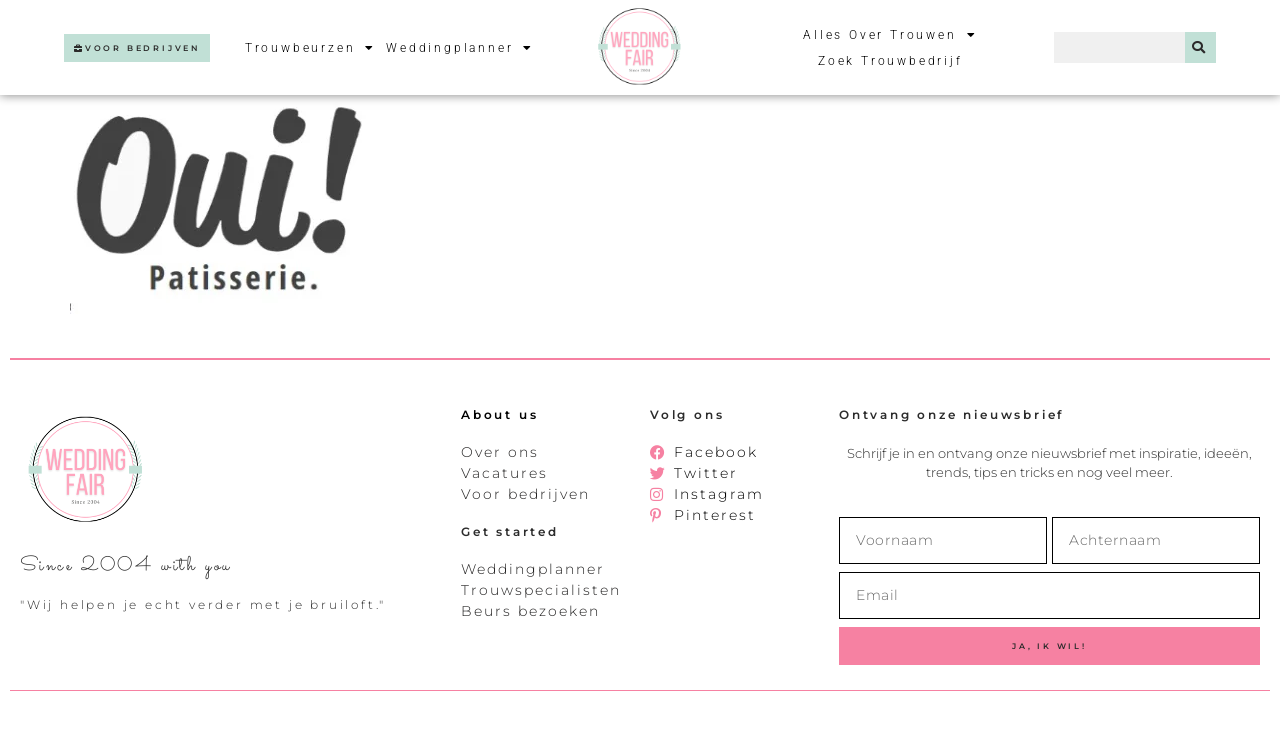

--- FILE ---
content_type: text/html; charset=UTF-8
request_url: https://weddingfair.nl/trouwbedrijf/oui-patisserie/logo-10/
body_size: 25838
content:
<!doctype html>
<html lang="nl-NL">
<head>
	<meta charset="UTF-8">
	<meta name="viewport" content="width=device-width, initial-scale=1">
	<link rel="profile" href="https://gmpg.org/xfn/11">
	<meta name='robots' content='index, follow, max-image-preview:large, max-snippet:-1, max-video-preview:-1' />

	<!-- This site is optimized with the Yoast SEO plugin v26.5 - https://yoast.com/wordpress/plugins/seo/ -->
	<title>Logo oui ptisserie - WeddingFair</title>
	<link rel="canonical" href="https://weddingfair.nl/trouwbedrijf/oui-patisserie/logo-10/" />
	<meta property="og:locale" content="nl_NL" />
	<meta property="og:type" content="article" />
	<meta property="og:title" content="Logo oui ptisserie - WeddingFair" />
	<meta property="og:url" content="https://weddingfair.nl/trouwbedrijf/oui-patisserie/logo-10/" />
	<meta property="og:site_name" content="WeddingFair" />
	<meta property="article:modified_time" content="2024-02-08T13:22:20+00:00" />
	<meta property="og:image" content="https://weddingfair.nl/trouwbedrijf/oui-patisserie/logo-10" />
	<meta property="og:image:width" content="313" />
	<meta property="og:image:height" content="229" />
	<meta property="og:image:type" content="image/jpeg" />
	<script type="application/ld+json" class="yoast-schema-graph">{"@context":"https://schema.org","@graph":[{"@type":"WebPage","@id":"https://weddingfair.nl/trouwbedrijf/oui-patisserie/logo-10/","url":"https://weddingfair.nl/trouwbedrijf/oui-patisserie/logo-10/","name":"Logo oui ptisserie - WeddingFair","isPartOf":{"@id":"https://weddingfair.nl/#website"},"primaryImageOfPage":{"@id":"https://weddingfair.nl/trouwbedrijf/oui-patisserie/logo-10/#primaryimage"},"image":{"@id":"https://weddingfair.nl/trouwbedrijf/oui-patisserie/logo-10/#primaryimage"},"thumbnailUrl":"https://weddingfair.nl/wp-content/uploads/2020/01/Logo-jpg.webp","datePublished":"2024-02-08T13:21:55+00:00","dateModified":"2024-02-08T13:22:20+00:00","breadcrumb":{"@id":"https://weddingfair.nl/trouwbedrijf/oui-patisserie/logo-10/#breadcrumb"},"inLanguage":"nl-NL","potentialAction":[{"@type":"ReadAction","target":["https://weddingfair.nl/trouwbedrijf/oui-patisserie/logo-10/"]}]},{"@type":"ImageObject","inLanguage":"nl-NL","@id":"https://weddingfair.nl/trouwbedrijf/oui-patisserie/logo-10/#primaryimage","url":"https://weddingfair.nl/wp-content/uploads/2020/01/Logo-jpg.webp","contentUrl":"https://weddingfair.nl/wp-content/uploads/2020/01/Logo-jpg.webp","width":313,"height":229,"caption":"oui patisserie bij weddingfair"},{"@type":"BreadcrumbList","@id":"https://weddingfair.nl/trouwbedrijf/oui-patisserie/logo-10/#breadcrumb","itemListElement":[{"@type":"ListItem","position":1,"name":"Oui! Patisserie","item":"https://weddingfair.nl/trouwbedrijf/oui-patisserie/"},{"@type":"ListItem","position":2,"name":"Logo oui ptisserie"}]},{"@type":"WebSite","@id":"https://weddingfair.nl/#website","url":"https://weddingfair.nl/","name":"WeddingFair","description":"Al 15 jaar de beste trouwbeurzen &quot;my wedding has to be perfect&quot;","publisher":{"@id":"https://weddingfair.nl/#organization"},"potentialAction":[{"@type":"SearchAction","target":{"@type":"EntryPoint","urlTemplate":"https://weddingfair.nl/?s={search_term_string}"},"query-input":{"@type":"PropertyValueSpecification","valueRequired":true,"valueName":"search_term_string"}}],"inLanguage":"nl-NL"},{"@type":"Organization","@id":"https://weddingfair.nl/#organization","name":"WeddingFair","url":"https://weddingfair.nl/","logo":{"@type":"ImageObject","inLanguage":"nl-NL","@id":"https://weddingfair.nl/#/schema/logo/image/","url":"https://weddingfair.nl/wp-content/uploads/2021/06/WeddingFair-logo.png","contentUrl":"https://weddingfair.nl/wp-content/uploads/2021/06/WeddingFair-logo.png","width":500,"height":500,"caption":"WeddingFair"},"image":{"@id":"https://weddingfair.nl/#/schema/logo/image/"}}]}</script>
	<!-- / Yoast SEO plugin. -->


<script type='application/javascript'  id='pys-version-script'>console.log('PixelYourSite Free version 11.1.5');</script>
<link rel='dns-prefetch' href='//www.googletagmanager.com' />
<link rel="alternate" type="application/rss+xml" title="WeddingFair &raquo; feed" href="https://weddingfair.nl/feed/" />
<link rel="alternate" type="application/rss+xml" title="WeddingFair &raquo; reacties feed" href="https://weddingfair.nl/comments/feed/" />
<link rel="alternate" title="oEmbed (JSON)" type="application/json+oembed" href="https://weddingfair.nl/wp-json/oembed/1.0/embed?url=https%3A%2F%2Fweddingfair.nl%2Ftrouwbedrijf%2Foui-patisserie%2Flogo-10%2F" />
<link rel="alternate" title="oEmbed (XML)" type="text/xml+oembed" href="https://weddingfair.nl/wp-json/oembed/1.0/embed?url=https%3A%2F%2Fweddingfair.nl%2Ftrouwbedrijf%2Foui-patisserie%2Flogo-10%2F&#038;format=xml" />
<style id='wp-img-auto-sizes-contain-inline-css'>
img:is([sizes=auto i],[sizes^="auto," i]){contain-intrinsic-size:3000px 1500px}
/*# sourceURL=wp-img-auto-sizes-contain-inline-css */
</style>

<style id='wp-emoji-styles-inline-css'>

	img.wp-smiley, img.emoji {
		display: inline !important;
		border: none !important;
		box-shadow: none !important;
		height: 1em !important;
		width: 1em !important;
		margin: 0 0.07em !important;
		vertical-align: -0.1em !important;
		background: none !important;
		padding: 0 !important;
	}
/*# sourceURL=wp-emoji-styles-inline-css */
</style>
<link rel='stylesheet' id='wp-block-library-css' href='https://weddingfair.nl/wp-includes/css/dist/block-library/style.min.css?ver=1545bdd34cc163fefa95ced9fec21935' media='all' />
<style id='global-styles-inline-css'>
:root{--wp--preset--aspect-ratio--square: 1;--wp--preset--aspect-ratio--4-3: 4/3;--wp--preset--aspect-ratio--3-4: 3/4;--wp--preset--aspect-ratio--3-2: 3/2;--wp--preset--aspect-ratio--2-3: 2/3;--wp--preset--aspect-ratio--16-9: 16/9;--wp--preset--aspect-ratio--9-16: 9/16;--wp--preset--color--black: #000000;--wp--preset--color--cyan-bluish-gray: #abb8c3;--wp--preset--color--white: #ffffff;--wp--preset--color--pale-pink: #f78da7;--wp--preset--color--vivid-red: #cf2e2e;--wp--preset--color--luminous-vivid-orange: #ff6900;--wp--preset--color--luminous-vivid-amber: #fcb900;--wp--preset--color--light-green-cyan: #7bdcb5;--wp--preset--color--vivid-green-cyan: #00d084;--wp--preset--color--pale-cyan-blue: #8ed1fc;--wp--preset--color--vivid-cyan-blue: #0693e3;--wp--preset--color--vivid-purple: #9b51e0;--wp--preset--gradient--vivid-cyan-blue-to-vivid-purple: linear-gradient(135deg,rgb(6,147,227) 0%,rgb(155,81,224) 100%);--wp--preset--gradient--light-green-cyan-to-vivid-green-cyan: linear-gradient(135deg,rgb(122,220,180) 0%,rgb(0,208,130) 100%);--wp--preset--gradient--luminous-vivid-amber-to-luminous-vivid-orange: linear-gradient(135deg,rgb(252,185,0) 0%,rgb(255,105,0) 100%);--wp--preset--gradient--luminous-vivid-orange-to-vivid-red: linear-gradient(135deg,rgb(255,105,0) 0%,rgb(207,46,46) 100%);--wp--preset--gradient--very-light-gray-to-cyan-bluish-gray: linear-gradient(135deg,rgb(238,238,238) 0%,rgb(169,184,195) 100%);--wp--preset--gradient--cool-to-warm-spectrum: linear-gradient(135deg,rgb(74,234,220) 0%,rgb(151,120,209) 20%,rgb(207,42,186) 40%,rgb(238,44,130) 60%,rgb(251,105,98) 80%,rgb(254,248,76) 100%);--wp--preset--gradient--blush-light-purple: linear-gradient(135deg,rgb(255,206,236) 0%,rgb(152,150,240) 100%);--wp--preset--gradient--blush-bordeaux: linear-gradient(135deg,rgb(254,205,165) 0%,rgb(254,45,45) 50%,rgb(107,0,62) 100%);--wp--preset--gradient--luminous-dusk: linear-gradient(135deg,rgb(255,203,112) 0%,rgb(199,81,192) 50%,rgb(65,88,208) 100%);--wp--preset--gradient--pale-ocean: linear-gradient(135deg,rgb(255,245,203) 0%,rgb(182,227,212) 50%,rgb(51,167,181) 100%);--wp--preset--gradient--electric-grass: linear-gradient(135deg,rgb(202,248,128) 0%,rgb(113,206,126) 100%);--wp--preset--gradient--midnight: linear-gradient(135deg,rgb(2,3,129) 0%,rgb(40,116,252) 100%);--wp--preset--font-size--small: 13px;--wp--preset--font-size--medium: 20px;--wp--preset--font-size--large: 36px;--wp--preset--font-size--x-large: 42px;--wp--preset--spacing--20: 0.44rem;--wp--preset--spacing--30: 0.67rem;--wp--preset--spacing--40: 1rem;--wp--preset--spacing--50: 1.5rem;--wp--preset--spacing--60: 2.25rem;--wp--preset--spacing--70: 3.38rem;--wp--preset--spacing--80: 5.06rem;--wp--preset--shadow--natural: 6px 6px 9px rgba(0, 0, 0, 0.2);--wp--preset--shadow--deep: 12px 12px 50px rgba(0, 0, 0, 0.4);--wp--preset--shadow--sharp: 6px 6px 0px rgba(0, 0, 0, 0.2);--wp--preset--shadow--outlined: 6px 6px 0px -3px rgb(255, 255, 255), 6px 6px rgb(0, 0, 0);--wp--preset--shadow--crisp: 6px 6px 0px rgb(0, 0, 0);}:root { --wp--style--global--content-size: 800px;--wp--style--global--wide-size: 1200px; }:where(body) { margin: 0; }.wp-site-blocks > .alignleft { float: left; margin-right: 2em; }.wp-site-blocks > .alignright { float: right; margin-left: 2em; }.wp-site-blocks > .aligncenter { justify-content: center; margin-left: auto; margin-right: auto; }:where(.wp-site-blocks) > * { margin-block-start: 24px; margin-block-end: 0; }:where(.wp-site-blocks) > :first-child { margin-block-start: 0; }:where(.wp-site-blocks) > :last-child { margin-block-end: 0; }:root { --wp--style--block-gap: 24px; }:root :where(.is-layout-flow) > :first-child{margin-block-start: 0;}:root :where(.is-layout-flow) > :last-child{margin-block-end: 0;}:root :where(.is-layout-flow) > *{margin-block-start: 24px;margin-block-end: 0;}:root :where(.is-layout-constrained) > :first-child{margin-block-start: 0;}:root :where(.is-layout-constrained) > :last-child{margin-block-end: 0;}:root :where(.is-layout-constrained) > *{margin-block-start: 24px;margin-block-end: 0;}:root :where(.is-layout-flex){gap: 24px;}:root :where(.is-layout-grid){gap: 24px;}.is-layout-flow > .alignleft{float: left;margin-inline-start: 0;margin-inline-end: 2em;}.is-layout-flow > .alignright{float: right;margin-inline-start: 2em;margin-inline-end: 0;}.is-layout-flow > .aligncenter{margin-left: auto !important;margin-right: auto !important;}.is-layout-constrained > .alignleft{float: left;margin-inline-start: 0;margin-inline-end: 2em;}.is-layout-constrained > .alignright{float: right;margin-inline-start: 2em;margin-inline-end: 0;}.is-layout-constrained > .aligncenter{margin-left: auto !important;margin-right: auto !important;}.is-layout-constrained > :where(:not(.alignleft):not(.alignright):not(.alignfull)){max-width: var(--wp--style--global--content-size);margin-left: auto !important;margin-right: auto !important;}.is-layout-constrained > .alignwide{max-width: var(--wp--style--global--wide-size);}body .is-layout-flex{display: flex;}.is-layout-flex{flex-wrap: wrap;align-items: center;}.is-layout-flex > :is(*, div){margin: 0;}body .is-layout-grid{display: grid;}.is-layout-grid > :is(*, div){margin: 0;}body{padding-top: 0px;padding-right: 0px;padding-bottom: 0px;padding-left: 0px;}a:where(:not(.wp-element-button)){text-decoration: underline;}:root :where(.wp-element-button, .wp-block-button__link){background-color: #32373c;border-width: 0;color: #fff;font-family: inherit;font-size: inherit;font-style: inherit;font-weight: inherit;letter-spacing: inherit;line-height: inherit;padding-top: calc(0.667em + 2px);padding-right: calc(1.333em + 2px);padding-bottom: calc(0.667em + 2px);padding-left: calc(1.333em + 2px);text-decoration: none;text-transform: inherit;}.has-black-color{color: var(--wp--preset--color--black) !important;}.has-cyan-bluish-gray-color{color: var(--wp--preset--color--cyan-bluish-gray) !important;}.has-white-color{color: var(--wp--preset--color--white) !important;}.has-pale-pink-color{color: var(--wp--preset--color--pale-pink) !important;}.has-vivid-red-color{color: var(--wp--preset--color--vivid-red) !important;}.has-luminous-vivid-orange-color{color: var(--wp--preset--color--luminous-vivid-orange) !important;}.has-luminous-vivid-amber-color{color: var(--wp--preset--color--luminous-vivid-amber) !important;}.has-light-green-cyan-color{color: var(--wp--preset--color--light-green-cyan) !important;}.has-vivid-green-cyan-color{color: var(--wp--preset--color--vivid-green-cyan) !important;}.has-pale-cyan-blue-color{color: var(--wp--preset--color--pale-cyan-blue) !important;}.has-vivid-cyan-blue-color{color: var(--wp--preset--color--vivid-cyan-blue) !important;}.has-vivid-purple-color{color: var(--wp--preset--color--vivid-purple) !important;}.has-black-background-color{background-color: var(--wp--preset--color--black) !important;}.has-cyan-bluish-gray-background-color{background-color: var(--wp--preset--color--cyan-bluish-gray) !important;}.has-white-background-color{background-color: var(--wp--preset--color--white) !important;}.has-pale-pink-background-color{background-color: var(--wp--preset--color--pale-pink) !important;}.has-vivid-red-background-color{background-color: var(--wp--preset--color--vivid-red) !important;}.has-luminous-vivid-orange-background-color{background-color: var(--wp--preset--color--luminous-vivid-orange) !important;}.has-luminous-vivid-amber-background-color{background-color: var(--wp--preset--color--luminous-vivid-amber) !important;}.has-light-green-cyan-background-color{background-color: var(--wp--preset--color--light-green-cyan) !important;}.has-vivid-green-cyan-background-color{background-color: var(--wp--preset--color--vivid-green-cyan) !important;}.has-pale-cyan-blue-background-color{background-color: var(--wp--preset--color--pale-cyan-blue) !important;}.has-vivid-cyan-blue-background-color{background-color: var(--wp--preset--color--vivid-cyan-blue) !important;}.has-vivid-purple-background-color{background-color: var(--wp--preset--color--vivid-purple) !important;}.has-black-border-color{border-color: var(--wp--preset--color--black) !important;}.has-cyan-bluish-gray-border-color{border-color: var(--wp--preset--color--cyan-bluish-gray) !important;}.has-white-border-color{border-color: var(--wp--preset--color--white) !important;}.has-pale-pink-border-color{border-color: var(--wp--preset--color--pale-pink) !important;}.has-vivid-red-border-color{border-color: var(--wp--preset--color--vivid-red) !important;}.has-luminous-vivid-orange-border-color{border-color: var(--wp--preset--color--luminous-vivid-orange) !important;}.has-luminous-vivid-amber-border-color{border-color: var(--wp--preset--color--luminous-vivid-amber) !important;}.has-light-green-cyan-border-color{border-color: var(--wp--preset--color--light-green-cyan) !important;}.has-vivid-green-cyan-border-color{border-color: var(--wp--preset--color--vivid-green-cyan) !important;}.has-pale-cyan-blue-border-color{border-color: var(--wp--preset--color--pale-cyan-blue) !important;}.has-vivid-cyan-blue-border-color{border-color: var(--wp--preset--color--vivid-cyan-blue) !important;}.has-vivid-purple-border-color{border-color: var(--wp--preset--color--vivid-purple) !important;}.has-vivid-cyan-blue-to-vivid-purple-gradient-background{background: var(--wp--preset--gradient--vivid-cyan-blue-to-vivid-purple) !important;}.has-light-green-cyan-to-vivid-green-cyan-gradient-background{background: var(--wp--preset--gradient--light-green-cyan-to-vivid-green-cyan) !important;}.has-luminous-vivid-amber-to-luminous-vivid-orange-gradient-background{background: var(--wp--preset--gradient--luminous-vivid-amber-to-luminous-vivid-orange) !important;}.has-luminous-vivid-orange-to-vivid-red-gradient-background{background: var(--wp--preset--gradient--luminous-vivid-orange-to-vivid-red) !important;}.has-very-light-gray-to-cyan-bluish-gray-gradient-background{background: var(--wp--preset--gradient--very-light-gray-to-cyan-bluish-gray) !important;}.has-cool-to-warm-spectrum-gradient-background{background: var(--wp--preset--gradient--cool-to-warm-spectrum) !important;}.has-blush-light-purple-gradient-background{background: var(--wp--preset--gradient--blush-light-purple) !important;}.has-blush-bordeaux-gradient-background{background: var(--wp--preset--gradient--blush-bordeaux) !important;}.has-luminous-dusk-gradient-background{background: var(--wp--preset--gradient--luminous-dusk) !important;}.has-pale-ocean-gradient-background{background: var(--wp--preset--gradient--pale-ocean) !important;}.has-electric-grass-gradient-background{background: var(--wp--preset--gradient--electric-grass) !important;}.has-midnight-gradient-background{background: var(--wp--preset--gradient--midnight) !important;}.has-small-font-size{font-size: var(--wp--preset--font-size--small) !important;}.has-medium-font-size{font-size: var(--wp--preset--font-size--medium) !important;}.has-large-font-size{font-size: var(--wp--preset--font-size--large) !important;}.has-x-large-font-size{font-size: var(--wp--preset--font-size--x-large) !important;}
:root :where(.wp-block-pullquote){font-size: 1.5em;line-height: 1.6;}
/*# sourceURL=global-styles-inline-css */
</style>
<link rel='stylesheet' id='contact-form-7-css' href='https://weddingfair.nl/wp-content/plugins/contact-form-7/includes/css/styles.css?ver=6.1.4' media='all' />
<link rel='stylesheet' id='dashicons-css' href='https://weddingfair.nl/wp-includes/css/dashicons.min.css?ver=1545bdd34cc163fefa95ced9fec21935' media='all' />
<link rel='stylesheet' id='ci-comment-rating-styles-css' href='https://weddingfair.nl/wp-content/plugins/weddingfair/reviews/assets/style.css?ver=1545bdd34cc163fefa95ced9fec21935' media='all' />
<link rel='stylesheet' id='font-awesome-css' href='https://weddingfair.nl/wp-content/plugins/elementor/assets/lib/font-awesome/css/font-awesome.min.css?ver=4.7.0' media='all' />
<link rel='stylesheet' id='hello-elementor-css' href='https://weddingfair.nl/wp-content/themes/hello-elementor/assets/css/reset.css?ver=3.4.5' media='all' />
<link rel='stylesheet' id='hello-elementor-theme-style-css' href='https://weddingfair.nl/wp-content/themes/hello-elementor/assets/css/theme.css?ver=3.4.5' media='all' />
<link rel='stylesheet' id='hello-elementor-header-footer-css' href='https://weddingfair.nl/wp-content/themes/hello-elementor/assets/css/header-footer.css?ver=3.4.5' media='all' />
<link rel='stylesheet' id='elementor-frontend-css' href='https://weddingfair.nl/wp-content/plugins/elementor/assets/css/frontend.min.css?ver=3.33.4' media='all' />
<style id='elementor-frontend-inline-css'>
.elementor-kit-27959{--e-global-color-primary:#F681A2;--e-global-color-secondary:#C1E0D6;--e-global-color-text:#2B2B2B;--e-global-color-accent:#FFF9FB;--e-global-typography-primary-font-family:"Roboto";--e-global-typography-primary-font-weight:600;--e-global-typography-secondary-font-family:"Roboto Slab";--e-global-typography-secondary-font-weight:400;--e-global-typography-text-font-family:"Roboto";--e-global-typography-text-font-weight:400;--e-global-typography-accent-font-family:"Roboto";--e-global-typography-accent-font-weight:500;color:var( --e-global-color-text );font-family:"Montserrat", Sans-serif;font-size:13px;font-weight:300;}.elementor-kit-27959 button,.elementor-kit-27959 input[type="button"],.elementor-kit-27959 input[type="submit"],.elementor-kit-27959 .elementor-button{background-color:var( --e-global-color-primary );font-family:"Montserrat", Sans-serif;font-size:8px;font-weight:600;text-transform:uppercase;letter-spacing:2.8px;color:var( --e-global-color-text );border-radius:0px 0px 0px 0px;padding:15px 40px 15px 40px;}.elementor-kit-27959 button:hover,.elementor-kit-27959 button:focus,.elementor-kit-27959 input[type="button"]:hover,.elementor-kit-27959 input[type="button"]:focus,.elementor-kit-27959 input[type="submit"]:hover,.elementor-kit-27959 input[type="submit"]:focus,.elementor-kit-27959 .elementor-button:hover,.elementor-kit-27959 .elementor-button:focus{background-color:#02010100;color:var( --e-global-color-text );border-style:solid;border-width:2px 2px 2px 2px;border-color:var( --e-global-color-primary );}.elementor-kit-27959 e-page-transition{background-color:#FFBC7D;}.elementor-kit-27959 a{color:var( --e-global-color-primary );}.elementor-kit-27959 h1{color:var( --e-global-color-text );font-family:"Montserrat", Sans-serif;font-size:50px;font-weight:600;line-height:1.6em;letter-spacing:2.8px;}.elementor-kit-27959 h2{color:var( --e-global-color-text );font-family:"Montserrat", Sans-serif;font-size:40px;font-weight:600;line-height:1.6em;letter-spacing:2.8px;}.elementor-kit-27959 h3{color:var( --e-global-color-text );font-family:"Montserrat", Sans-serif;font-size:30px;font-weight:600;line-height:1.6em;letter-spacing:2.8px;}.elementor-kit-27959 h4{color:var( --e-global-color-text );font-family:"Montserrat", Sans-serif;font-size:25px;font-weight:600;line-height:1.6em;letter-spacing:2.8px;}.elementor-kit-27959 h5{color:var( --e-global-color-text );font-family:"Montserrat", Sans-serif;font-size:20px;font-weight:600;line-height:1.6em;letter-spacing:2.8px;}.elementor-kit-27959 h6{color:var( --e-global-color-text );font-family:"Montserrat", Sans-serif;font-size:20px;font-weight:600;line-height:1.6em;letter-spacing:2.8px;}.elementor-section.elementor-section-boxed > .elementor-container{max-width:1140px;}.e-con{--container-max-width:1140px;}.elementor-widget:not(:last-child){margin-block-end:20px;}.elementor-element{--widgets-spacing:20px 20px;--widgets-spacing-row:20px;--widgets-spacing-column:20px;}{}h1.entry-title{display:var(--page-title-display);}@media(max-width:1024px){.elementor-section.elementor-section-boxed > .elementor-container{max-width:1024px;}.e-con{--container-max-width:1024px;}}@media(max-width:767px){.elementor-section.elementor-section-boxed > .elementor-container{max-width:780px;}.e-con{--container-max-width:780px;}}
.elementor-27915 .elementor-element.elementor-element-438b069c > .elementor-container > .elementor-column > .elementor-widget-wrap{align-content:center;align-items:center;}.elementor-27915 .elementor-element.elementor-element-438b069c:not(.elementor-motion-effects-element-type-background), .elementor-27915 .elementor-element.elementor-element-438b069c > .elementor-motion-effects-container > .elementor-motion-effects-layer{background-color:#FFFFFF;}.elementor-27915 .elementor-element.elementor-element-438b069c > .elementor-container{min-height:80px;}.elementor-27915 .elementor-element.elementor-element-438b069c{box-shadow:0px 0px 10px 0px rgba(0,0,0,0.5);transition:background 0.3s, border 0.3s, border-radius 0.3s, box-shadow 0.3s;margin-top:0px;margin-bottom:0px;padding:0% 05% 0% 5%;z-index:9995;}.elementor-27915 .elementor-element.elementor-element-438b069c > .elementor-background-overlay{transition:background 0.3s, border-radius 0.3s, opacity 0.3s;}.elementor-27915 .elementor-element.elementor-element-9ec7ee0 .elementor-button{background-color:#C1E0D6;font-family:"Montserrat", Sans-serif;font-size:8px;font-weight:600;text-transform:uppercase;letter-spacing:2.8px;fill:#2B2B2B;color:#2B2B2B;border-radius:0px 0px 0px 0px;padding:10px 10px 10px 10px;}.elementor-27915 .elementor-element.elementor-element-9ec7ee0 .elementor-button:hover, .elementor-27915 .elementor-element.elementor-element-9ec7ee0 .elementor-button:focus{background-color:#2B2B2B00;color:#C1E0D6;}.elementor-27915 .elementor-element.elementor-element-9ec7ee0 > .elementor-widget-container{margin:0px 0px 0px 0px;}.elementor-27915 .elementor-element.elementor-element-9ec7ee0 .elementor-button-content-wrapper{flex-direction:row;}.elementor-27915 .elementor-element.elementor-element-9ec7ee0 .elementor-button .elementor-button-content-wrapper{gap:8px;}.elementor-27915 .elementor-element.elementor-element-9ec7ee0 .elementor-button:hover svg, .elementor-27915 .elementor-element.elementor-element-9ec7ee0 .elementor-button:focus svg{fill:#C1E0D6;}.elementor-27915 .elementor-element.elementor-element-5d46082e .elementor-menu-toggle{margin:0 auto;background-color:#FFFFFF00;border-width:0px;border-radius:0px;}.elementor-27915 .elementor-element.elementor-element-5d46082e .elementor-nav-menu .elementor-item{font-family:"Roboto", Sans-serif;font-size:12px;font-weight:300;text-transform:capitalize;font-style:normal;text-decoration:none;line-height:24px;letter-spacing:2.8px;}.elementor-27915 .elementor-element.elementor-element-5d46082e .elementor-nav-menu--main .elementor-item{color:#000000;fill:#000000;padding-left:5px;padding-right:5px;padding-top:1px;padding-bottom:1px;}.elementor-27915 .elementor-element.elementor-element-5d46082e .elementor-nav-menu--main .elementor-item:hover,
					.elementor-27915 .elementor-element.elementor-element-5d46082e .elementor-nav-menu--main .elementor-item.elementor-item-active,
					.elementor-27915 .elementor-element.elementor-element-5d46082e .elementor-nav-menu--main .elementor-item.highlighted,
					.elementor-27915 .elementor-element.elementor-element-5d46082e .elementor-nav-menu--main .elementor-item:focus{color:#FFFFFF;}.elementor-27915 .elementor-element.elementor-element-5d46082e .elementor-nav-menu--main:not(.e--pointer-framed) .elementor-item:before,
					.elementor-27915 .elementor-element.elementor-element-5d46082e .elementor-nav-menu--main:not(.e--pointer-framed) .elementor-item:after{background-color:#F681A2;}.elementor-27915 .elementor-element.elementor-element-5d46082e .e--pointer-framed .elementor-item:before,
					.elementor-27915 .elementor-element.elementor-element-5d46082e .e--pointer-framed .elementor-item:after{border-color:#F681A2;}.elementor-27915 .elementor-element.elementor-element-5d46082e .elementor-nav-menu--main .elementor-item.elementor-item-active{color:#000000;}.elementor-27915 .elementor-element.elementor-element-5d46082e .elementor-nav-menu--main:not(.e--pointer-framed) .elementor-item.elementor-item-active:before,
					.elementor-27915 .elementor-element.elementor-element-5d46082e .elementor-nav-menu--main:not(.e--pointer-framed) .elementor-item.elementor-item-active:after{background-color:#F681A2;}.elementor-27915 .elementor-element.elementor-element-5d46082e .e--pointer-framed .elementor-item.elementor-item-active:before,
					.elementor-27915 .elementor-element.elementor-element-5d46082e .e--pointer-framed .elementor-item.elementor-item-active:after{border-color:#F681A2;}.elementor-27915 .elementor-element.elementor-element-5d46082e{--e-nav-menu-horizontal-menu-item-margin:calc( 0px / 2 );}.elementor-27915 .elementor-element.elementor-element-5d46082e .elementor-nav-menu--main:not(.elementor-nav-menu--layout-horizontal) .elementor-nav-menu > li:not(:last-child){margin-bottom:0px;}.elementor-27915 .elementor-element.elementor-element-5d46082e .elementor-nav-menu--dropdown{background-color:#FFFFFF;}.elementor-27915 .elementor-element.elementor-element-5d46082e .elementor-nav-menu--dropdown a:hover,
					.elementor-27915 .elementor-element.elementor-element-5d46082e .elementor-nav-menu--dropdown a:focus,
					.elementor-27915 .elementor-element.elementor-element-5d46082e .elementor-nav-menu--dropdown a.elementor-item-active,
					.elementor-27915 .elementor-element.elementor-element-5d46082e .elementor-nav-menu--dropdown a.highlighted,
					.elementor-27915 .elementor-element.elementor-element-5d46082e .elementor-menu-toggle:hover,
					.elementor-27915 .elementor-element.elementor-element-5d46082e .elementor-menu-toggle:focus{color:#FFFFFF;}.elementor-27915 .elementor-element.elementor-element-5d46082e .elementor-nav-menu--dropdown a:hover,
					.elementor-27915 .elementor-element.elementor-element-5d46082e .elementor-nav-menu--dropdown a:focus,
					.elementor-27915 .elementor-element.elementor-element-5d46082e .elementor-nav-menu--dropdown a.elementor-item-active,
					.elementor-27915 .elementor-element.elementor-element-5d46082e .elementor-nav-menu--dropdown a.highlighted{background-color:#F681A2;}.elementor-27915 .elementor-element.elementor-element-5d46082e .elementor-nav-menu--dropdown a.elementor-item-active{color:#FFFFFF;background-color:#F681A2;}.elementor-27915 .elementor-element.elementor-element-5d46082e .elementor-nav-menu--dropdown .elementor-item, .elementor-27915 .elementor-element.elementor-element-5d46082e .elementor-nav-menu--dropdown  .elementor-sub-item{font-family:"Roboto", Sans-serif;font-size:12px;font-weight:300;font-style:normal;text-decoration:none;letter-spacing:1.53px;}.elementor-27915 .elementor-element.elementor-element-5d46082e .elementor-nav-menu--dropdown a{padding-top:4px;padding-bottom:4px;}.elementor-27915 .elementor-element.elementor-element-5d46082e div.elementor-menu-toggle{color:#000000;}.elementor-27915 .elementor-element.elementor-element-5d46082e div.elementor-menu-toggle svg{fill:#000000;}.elementor-27915 .elementor-element.elementor-element-5d46082e div.elementor-menu-toggle:hover, .elementor-27915 .elementor-element.elementor-element-5d46082e div.elementor-menu-toggle:focus{color:#000000;}.elementor-27915 .elementor-element.elementor-element-5d46082e div.elementor-menu-toggle:hover svg, .elementor-27915 .elementor-element.elementor-element-5d46082e div.elementor-menu-toggle:focus svg{fill:#000000;}.elementor-27915 .elementor-element.elementor-element-697d64dc{text-align:center;}.elementor-27915 .elementor-element.elementor-element-697d64dc img{width:55%;max-width:55%;}.elementor-27915 .elementor-element.elementor-element-9b0dfd .elementor-menu-toggle{margin:0 auto;background-color:#FFFFFF00;border-width:0px;border-radius:0px;}.elementor-27915 .elementor-element.elementor-element-9b0dfd .elementor-nav-menu .elementor-item{font-family:"Roboto", Sans-serif;font-size:12px;font-weight:300;text-transform:capitalize;font-style:normal;text-decoration:none;line-height:24px;letter-spacing:2.8px;}.elementor-27915 .elementor-element.elementor-element-9b0dfd .elementor-nav-menu--main .elementor-item{color:#000000;fill:#000000;padding-left:5px;padding-right:5px;padding-top:1px;padding-bottom:1px;}.elementor-27915 .elementor-element.elementor-element-9b0dfd .elementor-nav-menu--main .elementor-item:hover,
					.elementor-27915 .elementor-element.elementor-element-9b0dfd .elementor-nav-menu--main .elementor-item.elementor-item-active,
					.elementor-27915 .elementor-element.elementor-element-9b0dfd .elementor-nav-menu--main .elementor-item.highlighted,
					.elementor-27915 .elementor-element.elementor-element-9b0dfd .elementor-nav-menu--main .elementor-item:focus{color:#FFFFFF;}.elementor-27915 .elementor-element.elementor-element-9b0dfd .elementor-nav-menu--main:not(.e--pointer-framed) .elementor-item:before,
					.elementor-27915 .elementor-element.elementor-element-9b0dfd .elementor-nav-menu--main:not(.e--pointer-framed) .elementor-item:after{background-color:#F681A2;}.elementor-27915 .elementor-element.elementor-element-9b0dfd .e--pointer-framed .elementor-item:before,
					.elementor-27915 .elementor-element.elementor-element-9b0dfd .e--pointer-framed .elementor-item:after{border-color:#F681A2;}.elementor-27915 .elementor-element.elementor-element-9b0dfd .elementor-nav-menu--main .elementor-item.elementor-item-active{color:#000000;}.elementor-27915 .elementor-element.elementor-element-9b0dfd .elementor-nav-menu--main:not(.e--pointer-framed) .elementor-item.elementor-item-active:before,
					.elementor-27915 .elementor-element.elementor-element-9b0dfd .elementor-nav-menu--main:not(.e--pointer-framed) .elementor-item.elementor-item-active:after{background-color:#F681A2;}.elementor-27915 .elementor-element.elementor-element-9b0dfd .e--pointer-framed .elementor-item.elementor-item-active:before,
					.elementor-27915 .elementor-element.elementor-element-9b0dfd .e--pointer-framed .elementor-item.elementor-item-active:after{border-color:#F681A2;}.elementor-27915 .elementor-element.elementor-element-9b0dfd{--e-nav-menu-horizontal-menu-item-margin:calc( 0px / 2 );}.elementor-27915 .elementor-element.elementor-element-9b0dfd .elementor-nav-menu--main:not(.elementor-nav-menu--layout-horizontal) .elementor-nav-menu > li:not(:last-child){margin-bottom:0px;}.elementor-27915 .elementor-element.elementor-element-9b0dfd .elementor-nav-menu--dropdown{background-color:#FFFFFF;}.elementor-27915 .elementor-element.elementor-element-9b0dfd .elementor-nav-menu--dropdown a:hover,
					.elementor-27915 .elementor-element.elementor-element-9b0dfd .elementor-nav-menu--dropdown a:focus,
					.elementor-27915 .elementor-element.elementor-element-9b0dfd .elementor-nav-menu--dropdown a.elementor-item-active,
					.elementor-27915 .elementor-element.elementor-element-9b0dfd .elementor-nav-menu--dropdown a.highlighted,
					.elementor-27915 .elementor-element.elementor-element-9b0dfd .elementor-menu-toggle:hover,
					.elementor-27915 .elementor-element.elementor-element-9b0dfd .elementor-menu-toggle:focus{color:#FFFFFF;}.elementor-27915 .elementor-element.elementor-element-9b0dfd .elementor-nav-menu--dropdown a:hover,
					.elementor-27915 .elementor-element.elementor-element-9b0dfd .elementor-nav-menu--dropdown a:focus,
					.elementor-27915 .elementor-element.elementor-element-9b0dfd .elementor-nav-menu--dropdown a.elementor-item-active,
					.elementor-27915 .elementor-element.elementor-element-9b0dfd .elementor-nav-menu--dropdown a.highlighted{background-color:#F681A2;}.elementor-27915 .elementor-element.elementor-element-9b0dfd .elementor-nav-menu--dropdown a.elementor-item-active{color:#FFFFFF;background-color:#F681A2;}.elementor-27915 .elementor-element.elementor-element-9b0dfd .elementor-nav-menu--dropdown .elementor-item, .elementor-27915 .elementor-element.elementor-element-9b0dfd .elementor-nav-menu--dropdown  .elementor-sub-item{font-family:"Roboto", Sans-serif;font-size:12px;font-weight:300;font-style:normal;text-decoration:none;letter-spacing:1.53px;}.elementor-27915 .elementor-element.elementor-element-9b0dfd .elementor-nav-menu--dropdown a{padding-top:4px;padding-bottom:4px;}.elementor-27915 .elementor-element.elementor-element-9b0dfd div.elementor-menu-toggle{color:#000000;}.elementor-27915 .elementor-element.elementor-element-9b0dfd div.elementor-menu-toggle svg{fill:#000000;}.elementor-27915 .elementor-element.elementor-element-9b0dfd div.elementor-menu-toggle:hover, .elementor-27915 .elementor-element.elementor-element-9b0dfd div.elementor-menu-toggle:focus{color:#000000;}.elementor-27915 .elementor-element.elementor-element-9b0dfd div.elementor-menu-toggle:hover svg, .elementor-27915 .elementor-element.elementor-element-9b0dfd div.elementor-menu-toggle:focus svg{fill:#000000;}.elementor-27915 .elementor-element.elementor-element-906d5a0 .elementor-search-form__container{min-height:31px;}.elementor-27915 .elementor-element.elementor-element-906d5a0 .elementor-search-form__submit{min-width:31px;--e-search-form-submit-text-color:#2B2B2B;background-color:#C1E0D6;--e-search-form-submit-icon-size:13px;}body:not(.rtl) .elementor-27915 .elementor-element.elementor-element-906d5a0 .elementor-search-form__icon{padding-left:calc(31px / 3);}body.rtl .elementor-27915 .elementor-element.elementor-element-906d5a0 .elementor-search-form__icon{padding-right:calc(31px / 3);}.elementor-27915 .elementor-element.elementor-element-906d5a0 .elementor-search-form__input, .elementor-27915 .elementor-element.elementor-element-906d5a0.elementor-search-form--button-type-text .elementor-search-form__submit{padding-left:calc(31px / 3);padding-right:calc(31px / 3);}.elementor-27915 .elementor-element.elementor-element-906d5a0:not(.elementor-search-form--skin-full_screen) .elementor-search-form__container{background-color:#F0F0F0;border-radius:0px;}.elementor-27915 .elementor-element.elementor-element-906d5a0.elementor-search-form--skin-full_screen input[type="search"].elementor-search-form__input{background-color:#F0F0F0;border-radius:0px;}.elementor-27915 .elementor-element.elementor-element-6fbe7c80 > .elementor-container > .elementor-column > .elementor-widget-wrap{align-content:center;align-items:center;}.elementor-27915 .elementor-element.elementor-element-6fbe7c80:not(.elementor-motion-effects-element-type-background), .elementor-27915 .elementor-element.elementor-element-6fbe7c80 > .elementor-motion-effects-container > .elementor-motion-effects-layer{background-color:#FFFFFF;}.elementor-27915 .elementor-element.elementor-element-6fbe7c80 > .elementor-container{min-height:80px;}.elementor-27915 .elementor-element.elementor-element-6fbe7c80{box-shadow:0px 0px 10px 0px rgba(0,0,0,0.5);transition:background 0.3s, border 0.3s, border-radius 0.3s, box-shadow 0.3s;margin-top:0px;margin-bottom:0px;padding:0% 5% 0% 5%;z-index:9995;}.elementor-27915 .elementor-element.elementor-element-6fbe7c80 > .elementor-background-overlay{transition:background 0.3s, border-radius 0.3s, opacity 0.3s;}.elementor-27915 .elementor-element.elementor-element-5f0946fc .elementor-search-form__container{min-height:20px;}.elementor-27915 .elementor-element.elementor-element-5f0946fc .elementor-search-form__submit{min-width:20px;--e-search-form-submit-text-color:#2B2B2B;background-color:#C1E0D6;--e-search-form-submit-icon-size:13px;}body:not(.rtl) .elementor-27915 .elementor-element.elementor-element-5f0946fc .elementor-search-form__icon{padding-left:calc(20px / 3);}body.rtl .elementor-27915 .elementor-element.elementor-element-5f0946fc .elementor-search-form__icon{padding-right:calc(20px / 3);}.elementor-27915 .elementor-element.elementor-element-5f0946fc .elementor-search-form__input, .elementor-27915 .elementor-element.elementor-element-5f0946fc.elementor-search-form--button-type-text .elementor-search-form__submit{padding-left:calc(20px / 3);padding-right:calc(20px / 3);}.elementor-27915 .elementor-element.elementor-element-5f0946fc input[type="search"].elementor-search-form__input{font-family:"Roboto", Sans-serif;font-weight:400;}.elementor-27915 .elementor-element.elementor-element-5f0946fc:not(.elementor-search-form--skin-full_screen) .elementor-search-form__container{background-color:#F0F0F0;border-radius:0px;}.elementor-27915 .elementor-element.elementor-element-5f0946fc.elementor-search-form--skin-full_screen input[type="search"].elementor-search-form__input{background-color:#F0F0F0;border-radius:0px;}.elementor-27915 .elementor-element.elementor-element-27439287{text-align:center;}.elementor-27915 .elementor-element.elementor-element-27439287 img{width:54%;max-width:73%;}.elementor-27915 .elementor-element.elementor-element-ff6f3eb .elementor-icon-wrapper{text-align:center;}.elementor-27915 .elementor-element.elementor-element-ff6f3eb.elementor-view-stacked .elementor-icon{background-color:#C1E0D6;}.elementor-27915 .elementor-element.elementor-element-ff6f3eb.elementor-view-framed .elementor-icon, .elementor-27915 .elementor-element.elementor-element-ff6f3eb.elementor-view-default .elementor-icon{color:#C1E0D6;border-color:#C1E0D6;}.elementor-27915 .elementor-element.elementor-element-ff6f3eb.elementor-view-framed .elementor-icon, .elementor-27915 .elementor-element.elementor-element-ff6f3eb.elementor-view-default .elementor-icon svg{fill:#C1E0D6;}.elementor-theme-builder-content-area{height:400px;}.elementor-location-header:before, .elementor-location-footer:before{content:"";display:table;clear:both;}@media(min-width:768px){.elementor-27915 .elementor-element.elementor-element-164b99f4{width:14%;}.elementor-27915 .elementor-element.elementor-element-63906ba2{width:28.5%;}.elementor-27915 .elementor-element.elementor-element-7e8a78e9{width:15%;}.elementor-27915 .elementor-element.elementor-element-1c71922f{width:28.467%;}.elementor-27915 .elementor-element.elementor-element-78217be0{width:14%;}}@media(max-width:1024px) and (min-width:768px){.elementor-27915 .elementor-element.elementor-element-10c47079{width:20%;}.elementor-27915 .elementor-element.elementor-element-6c005b6d{width:60%;}.elementor-27915 .elementor-element.elementor-element-794e3bc4{width:20%;}}@media(max-width:1024px){.elementor-27915 .elementor-element.elementor-element-5d46082e .elementor-nav-menu--main > .elementor-nav-menu > li > .elementor-nav-menu--dropdown, .elementor-27915 .elementor-element.elementor-element-5d46082e .elementor-nav-menu__container.elementor-nav-menu--dropdown{margin-top:22px !important;}.elementor-27915 .elementor-element.elementor-element-5d46082e .elementor-menu-toggle{border-width:1px;border-radius:0px;}.elementor-27915 .elementor-element.elementor-element-697d64dc img{width:55%;max-width:55%;}.elementor-27915 .elementor-element.elementor-element-9b0dfd .elementor-nav-menu--main > .elementor-nav-menu > li > .elementor-nav-menu--dropdown, .elementor-27915 .elementor-element.elementor-element-9b0dfd .elementor-nav-menu__container.elementor-nav-menu--dropdown{margin-top:22px !important;}.elementor-27915 .elementor-element.elementor-element-9b0dfd .elementor-menu-toggle{border-width:1px;border-radius:0px;}.elementor-27915 .elementor-element.elementor-element-27439287 img{width:25%;max-width:25%;}}@media(max-width:767px){.elementor-27915 .elementor-element.elementor-element-164b99f4{width:30%;}.elementor-27915 .elementor-element.elementor-element-63906ba2{width:30%;}.elementor-27915 .elementor-element.elementor-element-7e8a78e9{width:30%;}.elementor-27915 .elementor-element.elementor-element-697d64dc img{width:85%;}.elementor-27915 .elementor-element.elementor-element-1c71922f{width:30%;}.elementor-27915 .elementor-element.elementor-element-78217be0{width:30%;}.elementor-27915 .elementor-element.elementor-element-10c47079{width:25%;}.elementor-27915 .elementor-element.elementor-element-5f0946fc input[type="search"].elementor-search-form__input{font-size:10px;}.elementor-27915 .elementor-element.elementor-element-6c005b6d{width:50%;}.elementor-27915 .elementor-element.elementor-element-27439287{text-align:center;}.elementor-27915 .elementor-element.elementor-element-27439287 img{width:55%;max-width:55%;}.elementor-27915 .elementor-element.elementor-element-794e3bc4{width:25%;}.elementor-27915 .elementor-element.elementor-element-ff6f3eb .elementor-icon{font-size:39px;}.elementor-27915 .elementor-element.elementor-element-ff6f3eb .elementor-icon svg{height:39px;}}
.elementor-27906 .elementor-element.elementor-element-fabc0af:not(.elementor-motion-effects-element-type-background), .elementor-27906 .elementor-element.elementor-element-fabc0af > .elementor-motion-effects-container > .elementor-motion-effects-layer{background-color:#FFFFFF;}.elementor-27906 .elementor-element.elementor-element-fabc0af > .elementor-container{max-width:1400px;min-height:273px;}.elementor-27906 .elementor-element.elementor-element-fabc0af{transition:background 0.3s, border 0.3s, border-radius 0.3s, box-shadow 0.3s;z-index:10;}.elementor-27906 .elementor-element.elementor-element-fabc0af > .elementor-background-overlay{transition:background 0.3s, border-radius 0.3s, opacity 0.3s;}.elementor-27906 .elementor-element.elementor-element-b4784bd{--divider-border-style:solid;--divider-color:#F681A2;--divider-border-width:1.7px;}.elementor-27906 .elementor-element.elementor-element-b4784bd .elementor-divider-separator{width:100%;}.elementor-27906 .elementor-element.elementor-element-b4784bd .elementor-divider{padding-block-start:15px;padding-block-end:15px;}.elementor-27906 .elementor-element.elementor-element-dac8252{text-align:left;}.elementor-27906 .elementor-element.elementor-element-dac8252 img{width:31%;}.elementor-27906 .elementor-element.elementor-element-cc9f15f{text-align:left;}.elementor-27906 .elementor-element.elementor-element-cc9f15f .elementor-heading-title{font-family:"Sacramento", Sans-serif;font-size:20px;font-weight:300;line-height:1em;color:#2B2B2B;}.elementor-27906 .elementor-element.elementor-element-3b64640 .elementor-heading-title{font-family:"Montserrat", Sans-serif;font-size:12px;font-weight:300;line-height:1.5em;letter-spacing:2.8px;color:#2B2B2B;}.elementor-27906 .elementor-element.elementor-element-bf2231a{text-align:left;}.elementor-27906 .elementor-element.elementor-element-bf2231a .elementor-heading-title{font-family:"Montserrat", Sans-serif;font-size:12px;font-weight:600;line-height:1.6em;letter-spacing:2.8px;color:#000000;}.elementor-27906 .elementor-element.elementor-element-dbc422c .elementor-icon-list-items:not(.elementor-inline-items) .elementor-icon-list-item:not(:last-child){padding-block-end:calc(5px/2);}.elementor-27906 .elementor-element.elementor-element-dbc422c .elementor-icon-list-items:not(.elementor-inline-items) .elementor-icon-list-item:not(:first-child){margin-block-start:calc(5px/2);}.elementor-27906 .elementor-element.elementor-element-dbc422c .elementor-icon-list-items.elementor-inline-items .elementor-icon-list-item{margin-inline:calc(5px/2);}.elementor-27906 .elementor-element.elementor-element-dbc422c .elementor-icon-list-items.elementor-inline-items{margin-inline:calc(-5px/2);}.elementor-27906 .elementor-element.elementor-element-dbc422c .elementor-icon-list-items.elementor-inline-items .elementor-icon-list-item:after{inset-inline-end:calc(-5px/2);}.elementor-27906 .elementor-element.elementor-element-dbc422c .elementor-icon-list-icon i{transition:color 0.3s;}.elementor-27906 .elementor-element.elementor-element-dbc422c .elementor-icon-list-icon svg{transition:fill 0.3s;}.elementor-27906 .elementor-element.elementor-element-dbc422c{--e-icon-list-icon-size:0px;--icon-vertical-offset:0px;}.elementor-27906 .elementor-element.elementor-element-dbc422c .elementor-icon-list-icon{padding-inline-end:0px;}.elementor-27906 .elementor-element.elementor-element-dbc422c .elementor-icon-list-item > .elementor-icon-list-text, .elementor-27906 .elementor-element.elementor-element-dbc422c .elementor-icon-list-item > a{font-family:"Montserrat", Sans-serif;font-size:14px;font-weight:300;line-height:1.2em;letter-spacing:2px;}.elementor-27906 .elementor-element.elementor-element-dbc422c .elementor-icon-list-text{color:#222121;transition:color 0.3s;}.elementor-27906 .elementor-element.elementor-element-dfd0fe4{text-align:left;}.elementor-27906 .elementor-element.elementor-element-dfd0fe4 .elementor-heading-title{font-family:"Montserrat", Sans-serif;font-size:12px;font-weight:600;line-height:1.6em;letter-spacing:2.8px;color:#2B2B2B;}.elementor-27906 .elementor-element.elementor-element-c125232 .elementor-icon-list-items:not(.elementor-inline-items) .elementor-icon-list-item:not(:last-child){padding-block-end:calc(5px/2);}.elementor-27906 .elementor-element.elementor-element-c125232 .elementor-icon-list-items:not(.elementor-inline-items) .elementor-icon-list-item:not(:first-child){margin-block-start:calc(5px/2);}.elementor-27906 .elementor-element.elementor-element-c125232 .elementor-icon-list-items.elementor-inline-items .elementor-icon-list-item{margin-inline:calc(5px/2);}.elementor-27906 .elementor-element.elementor-element-c125232 .elementor-icon-list-items.elementor-inline-items{margin-inline:calc(-5px/2);}.elementor-27906 .elementor-element.elementor-element-c125232 .elementor-icon-list-items.elementor-inline-items .elementor-icon-list-item:after{inset-inline-end:calc(-5px/2);}.elementor-27906 .elementor-element.elementor-element-c125232 .elementor-icon-list-icon i{transition:color 0.3s;}.elementor-27906 .elementor-element.elementor-element-c125232 .elementor-icon-list-icon svg{transition:fill 0.3s;}.elementor-27906 .elementor-element.elementor-element-c125232{--e-icon-list-icon-size:0px;--icon-vertical-offset:0px;}.elementor-27906 .elementor-element.elementor-element-c125232 .elementor-icon-list-icon{padding-inline-end:0px;}.elementor-27906 .elementor-element.elementor-element-c125232 .elementor-icon-list-item > .elementor-icon-list-text, .elementor-27906 .elementor-element.elementor-element-c125232 .elementor-icon-list-item > a{font-family:"Montserrat", Sans-serif;font-size:14px;font-weight:300;line-height:1.2em;letter-spacing:2px;}.elementor-27906 .elementor-element.elementor-element-c125232 .elementor-icon-list-text{color:#222121;transition:color 0.3s;}.elementor-27906 .elementor-element.elementor-element-c77ffc6{text-align:left;}.elementor-27906 .elementor-element.elementor-element-c77ffc6 .elementor-heading-title{font-family:"Montserrat", Sans-serif;font-size:12px;font-weight:600;line-height:1.6em;letter-spacing:2.8px;color:#2B2B2B;}.elementor-27906 .elementor-element.elementor-element-f39adc2 .elementor-icon-list-items:not(.elementor-inline-items) .elementor-icon-list-item:not(:last-child){padding-block-end:calc(5px/2);}.elementor-27906 .elementor-element.elementor-element-f39adc2 .elementor-icon-list-items:not(.elementor-inline-items) .elementor-icon-list-item:not(:first-child){margin-block-start:calc(5px/2);}.elementor-27906 .elementor-element.elementor-element-f39adc2 .elementor-icon-list-items.elementor-inline-items .elementor-icon-list-item{margin-inline:calc(5px/2);}.elementor-27906 .elementor-element.elementor-element-f39adc2 .elementor-icon-list-items.elementor-inline-items{margin-inline:calc(-5px/2);}.elementor-27906 .elementor-element.elementor-element-f39adc2 .elementor-icon-list-items.elementor-inline-items .elementor-icon-list-item:after{inset-inline-end:calc(-5px/2);}.elementor-27906 .elementor-element.elementor-element-f39adc2 .elementor-icon-list-icon i{color:#F681A2;transition:color 0.3s;}.elementor-27906 .elementor-element.elementor-element-f39adc2 .elementor-icon-list-icon svg{fill:#F681A2;transition:fill 0.3s;}.elementor-27906 .elementor-element.elementor-element-f39adc2{--e-icon-list-icon-size:15px;--icon-vertical-offset:0px;}.elementor-27906 .elementor-element.elementor-element-f39adc2 .elementor-icon-list-icon{padding-inline-end:0px;}.elementor-27906 .elementor-element.elementor-element-f39adc2 .elementor-icon-list-item > .elementor-icon-list-text, .elementor-27906 .elementor-element.elementor-element-f39adc2 .elementor-icon-list-item > a{font-family:"Montserrat", Sans-serif;font-size:14px;font-weight:300;line-height:1.2em;letter-spacing:2px;}.elementor-27906 .elementor-element.elementor-element-f39adc2 .elementor-icon-list-text{color:#000000;transition:color 0.3s;}.elementor-27906 .elementor-element.elementor-element-5ed3544{text-align:left;}.elementor-27906 .elementor-element.elementor-element-5ed3544 .elementor-heading-title{font-family:"Montserrat", Sans-serif;font-size:12px;font-weight:600;line-height:1.6em;letter-spacing:2.8px;color:#2B2B2B;}.elementor-27906 .elementor-element.elementor-element-7035a49 > .elementor-widget-container{margin:0px 0px 0px 0px;}.elementor-27906 .elementor-element.elementor-element-7035a49{text-align:center;font-family:"Montserrat", Sans-serif;font-size:13px;font-weight:300;color:#2B2B2B;}.elementor-27906 .elementor-element.elementor-element-7f68b80 > .elementor-widget-container{margin:0px 0px 0px 0px;padding:0px 0px 0px 0px;}.elementor-27906 .elementor-element.elementor-element-7f68b80 .elementor-field-group{padding-right:calc( 5px/2 );padding-left:calc( 5px/2 );margin-bottom:8px;}.elementor-27906 .elementor-element.elementor-element-7f68b80 .elementor-form-fields-wrapper{margin-left:calc( -5px/2 );margin-right:calc( -5px/2 );margin-bottom:-8px;}.elementor-27906 .elementor-element.elementor-element-7f68b80 .elementor-field-group.recaptcha_v3-bottomleft, .elementor-27906 .elementor-element.elementor-element-7f68b80 .elementor-field-group.recaptcha_v3-bottomright{margin-bottom:0;}body.rtl .elementor-27906 .elementor-element.elementor-element-7f68b80 .elementor-labels-inline .elementor-field-group > label{padding-left:0px;}body:not(.rtl) .elementor-27906 .elementor-element.elementor-element-7f68b80 .elementor-labels-inline .elementor-field-group > label{padding-right:0px;}body .elementor-27906 .elementor-element.elementor-element-7f68b80 .elementor-labels-above .elementor-field-group > label{padding-bottom:0px;}.elementor-27906 .elementor-element.elementor-element-7f68b80 .elementor-field-group > label, .elementor-27906 .elementor-element.elementor-element-7f68b80 .elementor-field-subgroup label{color:#000000;}.elementor-27906 .elementor-element.elementor-element-7f68b80 .elementor-field-group > label{font-family:"Montserrat", Sans-serif;font-size:15px;font-weight:300;}.elementor-27906 .elementor-element.elementor-element-7f68b80 .elementor-field-type-html{padding-bottom:0px;color:#000000;}.elementor-27906 .elementor-element.elementor-element-7f68b80 .elementor-field-group .elementor-field{color:#000000;}.elementor-27906 .elementor-element.elementor-element-7f68b80 .elementor-field-group .elementor-field, .elementor-27906 .elementor-element.elementor-element-7f68b80 .elementor-field-subgroup label{font-family:"Montserrat", Sans-serif;font-size:14px;font-weight:300;letter-spacing:0.5px;}.elementor-27906 .elementor-element.elementor-element-7f68b80 .elementor-field-group .elementor-field:not(.elementor-select-wrapper){background-color:#ffffff;border-color:#000000;border-width:1px 1px 1px 1px;border-radius:0px 0px 0px 0px;}.elementor-27906 .elementor-element.elementor-element-7f68b80 .elementor-field-group .elementor-select-wrapper select{background-color:#ffffff;border-color:#000000;border-width:1px 1px 1px 1px;border-radius:0px 0px 0px 0px;}.elementor-27906 .elementor-element.elementor-element-7f68b80 .elementor-field-group .elementor-select-wrapper::before{color:#000000;}.elementor-27906 .elementor-element.elementor-element-7f68b80 .elementor-button{font-family:"Montserrat", Sans-serif;font-size:8px;font-weight:600;text-transform:uppercase;letter-spacing:2.8px;border-radius:0px 0px 0px 0px;}.elementor-27906 .elementor-element.elementor-element-7f68b80 .e-form__buttons__wrapper__button-next{background-color:#F681A2;color:#2B2B2B;}.elementor-27906 .elementor-element.elementor-element-7f68b80 .elementor-button[type="submit"]{background-color:#F681A2;color:#2B2B2B;}.elementor-27906 .elementor-element.elementor-element-7f68b80 .elementor-button[type="submit"] svg *{fill:#2B2B2B;}.elementor-27906 .elementor-element.elementor-element-7f68b80 .e-form__buttons__wrapper__button-previous{background-color:#FFFFFF;color:#000000;}.elementor-27906 .elementor-element.elementor-element-7f68b80 .e-form__buttons__wrapper__button-next:hover{background-color:#C1E0D6;color:#2B2B2B;}.elementor-27906 .elementor-element.elementor-element-7f68b80 .elementor-button[type="submit"]:hover{background-color:#C1E0D6;color:#2B2B2B;}.elementor-27906 .elementor-element.elementor-element-7f68b80 .elementor-button[type="submit"]:hover svg *{fill:#2B2B2B;}.elementor-27906 .elementor-element.elementor-element-7f68b80 .e-form__buttons__wrapper__button-previous:hover{color:#ffffff;}.elementor-27906 .elementor-element.elementor-element-7f68b80{--e-form-steps-indicators-spacing:18px;--e-form-steps-indicator-padding:32px;--e-form-steps-indicator-inactive-secondary-color:#ffffff;--e-form-steps-indicator-active-secondary-color:#ffffff;--e-form-steps-indicator-completed-secondary-color:#ffffff;--e-form-steps-divider-width:1px;--e-form-steps-divider-gap:10px;}.elementor-27906 .elementor-element.elementor-element-e4c9891{--divider-border-style:solid;--divider-color:#F681A2;--divider-border-width:1.7px;}.elementor-27906 .elementor-element.elementor-element-e4c9891 .elementor-divider-separator{width:100%;}.elementor-27906 .elementor-element.elementor-element-e4c9891 .elementor-divider{padding-block-start:15px;padding-block-end:15px;}.elementor-27906 .elementor-element.elementor-element-97981ad{text-align:center;}.elementor-27906 .elementor-element.elementor-element-97981ad .elementor-heading-title{font-size:13px;font-weight:300;color:#B8B8B8;}.elementor-27906 .elementor-element.elementor-element-5213a17{text-align:center;}.elementor-27906 .elementor-element.elementor-element-5213a17 img{width:5%;}.elementor-theme-builder-content-area{height:400px;}.elementor-location-header:before, .elementor-location-footer:before{content:"";display:table;clear:both;}@media(max-width:1024px){.elementor-27906 .elementor-element.elementor-element-bf2231a .elementor-heading-title{font-size:12px;}.elementor-27906 .elementor-element.elementor-element-dbc422c .elementor-icon-list-item > .elementor-icon-list-text, .elementor-27906 .elementor-element.elementor-element-dbc422c .elementor-icon-list-item > a{font-size:13px;}.elementor-27906 .elementor-element.elementor-element-dfd0fe4 .elementor-heading-title{font-size:12px;}.elementor-27906 .elementor-element.elementor-element-c125232 .elementor-icon-list-item > .elementor-icon-list-text, .elementor-27906 .elementor-element.elementor-element-c125232 .elementor-icon-list-item > a{font-size:13px;}.elementor-27906 .elementor-element.elementor-element-c77ffc6 .elementor-heading-title{font-size:12px;}.elementor-27906 .elementor-element.elementor-element-f39adc2 .elementor-icon-list-item > .elementor-icon-list-text, .elementor-27906 .elementor-element.elementor-element-f39adc2 .elementor-icon-list-item > a{font-size:13px;}.elementor-27906 .elementor-element.elementor-element-5ed3544 .elementor-heading-title{font-size:12px;}.elementor-27906 .elementor-element.elementor-element-97981ad .elementor-heading-title{font-size:14px;}.elementor-27906 .elementor-element.elementor-element-5213a17 img{width:10%;max-width:10%;}}@media(min-width:768px){.elementor-27906 .elementor-element.elementor-element-9da4ef0{width:35%;}.elementor-27906 .elementor-element.elementor-element-b7e73e2{width:15%;}.elementor-27906 .elementor-element.elementor-element-c4df495{width:15%;}.elementor-27906 .elementor-element.elementor-element-dba785c{width:35%;}}@media(max-width:1024px) and (min-width:768px){.elementor-27906 .elementor-element.elementor-element-efa61d6{width:100%;}.elementor-27906 .elementor-element.elementor-element-9da4ef0{width:100%;}.elementor-27906 .elementor-element.elementor-element-b7e73e2{width:30%;}.elementor-27906 .elementor-element.elementor-element-c4df495{width:40%;}.elementor-27906 .elementor-element.elementor-element-dba785c{width:100%;}}@media(max-width:767px){.elementor-27906 .elementor-element.elementor-element-cc9f15f{text-align:center;}.elementor-27906 .elementor-element.elementor-element-cc9f15f .elementor-heading-title{font-size:18px;line-height:1.5em;}.elementor-27906 .elementor-element.elementor-element-3b64640{text-align:center;}.elementor-27906 .elementor-element.elementor-element-bf2231a{text-align:center;}.elementor-27906 .elementor-element.elementor-element-bf2231a .elementor-heading-title{font-size:12px;}.elementor-27906 .elementor-element.elementor-element-dfd0fe4{text-align:center;}.elementor-27906 .elementor-element.elementor-element-dfd0fe4 .elementor-heading-title{font-size:12px;}.elementor-27906 .elementor-element.elementor-element-c77ffc6{text-align:center;}.elementor-27906 .elementor-element.elementor-element-c77ffc6 .elementor-heading-title{font-size:12px;}.elementor-27906 .elementor-element.elementor-element-5ed3544{text-align:center;}.elementor-27906 .elementor-element.elementor-element-5ed3544 .elementor-heading-title{font-size:12px;}.elementor-27906 .elementor-element.elementor-element-7035a49 > .elementor-widget-container{margin:0px 0px 0px 0px;}.elementor-27906 .elementor-element.elementor-element-97981ad{text-align:center;}.elementor-27906 .elementor-element.elementor-element-97981ad .elementor-heading-title{font-size:12px;line-height:18px;}.elementor-27906 .elementor-element.elementor-element-5213a17 img{width:15%;}}
/*# sourceURL=elementor-frontend-inline-css */
</style>
<link rel='stylesheet' id='widget-nav-menu-css' href='https://weddingfair.nl/wp-content/plugins/elementor-pro/assets/css/widget-nav-menu.min.css?ver=3.33.2' media='all' />
<link rel='stylesheet' id='widget-image-css' href='https://weddingfair.nl/wp-content/plugins/elementor/assets/css/widget-image.min.css?ver=3.33.4' media='all' />
<link rel='stylesheet' id='widget-search-form-css' href='https://weddingfair.nl/wp-content/plugins/elementor-pro/assets/css/widget-search-form.min.css?ver=3.33.2' media='all' />
<link rel='stylesheet' id='elementor-icons-shared-0-css' href='https://weddingfair.nl/wp-content/plugins/elementor/assets/lib/font-awesome/css/fontawesome.min.css?ver=5.15.3' media='all' />
<link rel='stylesheet' id='elementor-icons-fa-solid-css' href='https://weddingfair.nl/wp-content/plugins/elementor/assets/lib/font-awesome/css/solid.min.css?ver=5.15.3' media='all' />
<link rel='stylesheet' id='e-sticky-css' href='https://weddingfair.nl/wp-content/plugins/elementor-pro/assets/css/modules/sticky.min.css?ver=3.33.2' media='all' />
<link rel='stylesheet' id='widget-divider-css' href='https://weddingfair.nl/wp-content/plugins/elementor/assets/css/widget-divider.min.css?ver=3.33.4' media='all' />
<link rel='stylesheet' id='widget-heading-css' href='https://weddingfair.nl/wp-content/plugins/elementor/assets/css/widget-heading.min.css?ver=3.33.4' media='all' />
<link rel='stylesheet' id='widget-icon-list-css' href='https://weddingfair.nl/wp-content/plugins/elementor/assets/css/widget-icon-list.min.css?ver=3.33.4' media='all' />
<link rel='stylesheet' id='widget-form-css' href='https://weddingfair.nl/wp-content/plugins/elementor-pro/assets/css/widget-form.min.css?ver=3.33.2' media='all' />
<link rel='stylesheet' id='elementor-icons-css' href='https://weddingfair.nl/wp-content/plugins/elementor/assets/lib/eicons/css/elementor-icons.min.css?ver=5.44.0' media='all' />
<link rel='stylesheet' id='ecs-styles-css' href='https://weddingfair.nl/wp-content/plugins/ele-custom-skin/assets/css/ecs-style.css?ver=3.1.9' media='all' />
<link rel='stylesheet' id='elementor-gf-local-roboto-css' href='https://weddingfair.nl/wp-content/uploads/elementor/google-fonts/css/roboto.css?ver=1742831111' media='all' />
<link rel='stylesheet' id='elementor-gf-local-robotoslab-css' href='https://weddingfair.nl/wp-content/uploads/elementor/google-fonts/css/robotoslab.css?ver=1742831114' media='all' />
<link rel='stylesheet' id='elementor-gf-local-montserrat-css' href='https://weddingfair.nl/wp-content/uploads/elementor/google-fonts/css/montserrat.css?ver=1742831116' media='all' />
<link rel='stylesheet' id='elementor-gf-local-sacramento-css' href='https://weddingfair.nl/wp-content/uploads/elementor/google-fonts/css/sacramento.css?ver=1742831116' media='all' />
<link rel='stylesheet' id='elementor-icons-menuiconopen-11-css' href='https://weddingfair.nl/wp-content/uploads/elementor/custom-icons/menuiconopen-11/css/menuiconopen.css?ver=1.0.0' media='all' />
<link rel='stylesheet' id='elementor-icons-fa-brands-css' href='https://weddingfair.nl/wp-content/plugins/elementor/assets/lib/font-awesome/css/brands.min.css?ver=5.15.3' media='all' />
<script id="jquery-core-js-extra">
var pysFacebookRest = {"restApiUrl":"https://weddingfair.nl/wp-json/pys-facebook/v1/event","debug":"1"};
//# sourceURL=jquery-core-js-extra
</script>
<script src="https://weddingfair.nl/wp-includes/js/jquery/jquery.min.js?ver=3.7.1" id="jquery-core-js"></script>
<script src="https://weddingfair.nl/wp-includes/js/jquery/jquery-migrate.min.js?ver=3.4.1" id="jquery-migrate-js"></script>
<script src="https://weddingfair.nl/wp-content/plugins/pixelyoursite/dist/scripts/jquery.bind-first-0.2.3.min.js?ver=0.2.3" id="jquery-bind-first-js"></script>
<script src="https://weddingfair.nl/wp-content/plugins/pixelyoursite/dist/scripts/js.cookie-2.1.3.min.js?ver=2.1.3" id="js-cookie-pys-js"></script>
<script src="https://weddingfair.nl/wp-content/plugins/pixelyoursite/dist/scripts/tld.min.js?ver=2.3.1" id="js-tld-js"></script>
<script id="pys-js-extra">
var pysOptions = {"staticEvents":{"facebook":{"init_event":[{"delay":0,"type":"static","ajaxFire":false,"name":"PageView","pixelIds":["700554241826182"],"eventID":"efa56b03-0b26-42bf-a663-d985514ae83b","params":{"page_title":"Logo oui ptisserie","post_type":"attachment","post_id":61351,"plugin":"PixelYourSite","user_role":"guest","event_url":"weddingfair.nl/trouwbedrijf/oui-patisserie/logo-10/"},"e_id":"init_event","ids":[],"hasTimeWindow":false,"timeWindow":0,"woo_order":"","edd_order":""}]}},"dynamicEvents":[],"triggerEvents":[],"triggerEventTypes":[],"facebook":{"pixelIds":["700554241826182"],"advancedMatching":{"external_id":"fbbbdbfebebffbaadee"},"advancedMatchingEnabled":true,"removeMetadata":false,"wooVariableAsSimple":false,"serverApiEnabled":true,"wooCRSendFromServer":false,"send_external_id":null,"enabled_medical":false,"do_not_track_medical_param":["event_url","post_title","page_title","landing_page","content_name","categories","category_name","tags"],"meta_ldu":false},"debug":"1","siteUrl":"https://weddingfair.nl","ajaxUrl":"https://weddingfair.nl/wp-admin/admin-ajax.php","ajax_event":"c8ff6e869f","enable_remove_download_url_param":"1","cookie_duration":"7","last_visit_duration":"60","enable_success_send_form":"","ajaxForServerEvent":"1","ajaxForServerStaticEvent":"1","useSendBeacon":"1","send_external_id":"1","external_id_expire":"180","track_cookie_for_subdomains":"1","google_consent_mode":"1","gdpr":{"ajax_enabled":false,"all_disabled_by_api":false,"facebook_disabled_by_api":false,"analytics_disabled_by_api":false,"google_ads_disabled_by_api":false,"pinterest_disabled_by_api":false,"bing_disabled_by_api":false,"reddit_disabled_by_api":false,"externalID_disabled_by_api":false,"facebook_prior_consent_enabled":true,"analytics_prior_consent_enabled":true,"google_ads_prior_consent_enabled":null,"pinterest_prior_consent_enabled":true,"bing_prior_consent_enabled":true,"cookiebot_integration_enabled":false,"cookiebot_facebook_consent_category":"marketing","cookiebot_analytics_consent_category":"statistics","cookiebot_tiktok_consent_category":"marketing","cookiebot_google_ads_consent_category":"marketing","cookiebot_pinterest_consent_category":"marketing","cookiebot_bing_consent_category":"marketing","consent_magic_integration_enabled":false,"real_cookie_banner_integration_enabled":false,"cookie_notice_integration_enabled":false,"cookie_law_info_integration_enabled":false,"analytics_storage":{"enabled":true,"value":"granted","filter":false},"ad_storage":{"enabled":true,"value":"granted","filter":false},"ad_user_data":{"enabled":true,"value":"granted","filter":false},"ad_personalization":{"enabled":true,"value":"granted","filter":false}},"cookie":{"disabled_all_cookie":false,"disabled_start_session_cookie":false,"disabled_advanced_form_data_cookie":false,"disabled_landing_page_cookie":false,"disabled_first_visit_cookie":false,"disabled_trafficsource_cookie":false,"disabled_utmTerms_cookie":false,"disabled_utmId_cookie":false},"tracking_analytics":{"TrafficSource":"direct","TrafficLanding":"undefined","TrafficUtms":[],"TrafficUtmsId":[]},"GATags":{"ga_datalayer_type":"default","ga_datalayer_name":"dataLayerPYS"},"woo":{"enabled":false},"edd":{"enabled":false},"cache_bypass":"1768580868"};
//# sourceURL=pys-js-extra
</script>
<script src="https://weddingfair.nl/wp-content/plugins/pixelyoursite/dist/scripts/public.js?ver=11.1.5" id="pys-js"></script>

<!-- Google tag (gtag.js) snippet toegevoegd door Site Kit -->
<!-- Google Analytics snippet toegevoegd door Site Kit -->
<script src="https://www.googletagmanager.com/gtag/js?id=GT-M3K6J94" id="google_gtagjs-js" async></script>
<script id="google_gtagjs-js-after">
window.dataLayer = window.dataLayer || [];function gtag(){dataLayer.push(arguments);}
gtag("set","linker",{"domains":["weddingfair.nl"]});
gtag("js", new Date());
gtag("set", "developer_id.dZTNiMT", true);
gtag("config", "GT-M3K6J94");
//# sourceURL=google_gtagjs-js-after
</script>
<script id="ecs_ajax_load-js-extra">
var ecs_ajax_params = {"ajaxurl":"https://weddingfair.nl/wp-admin/admin-ajax.php","posts":"{\"attachment\":\"logo-10\",\"error\":\"\",\"m\":\"\",\"p\":0,\"post_parent\":\"\",\"subpost\":\"\",\"subpost_id\":\"\",\"attachment_id\":0,\"name\":\"logo-10\",\"pagename\":\"\",\"page_id\":0,\"second\":\"\",\"minute\":\"\",\"hour\":\"\",\"day\":0,\"monthnum\":0,\"year\":0,\"w\":0,\"category_name\":\"\",\"tag\":\"\",\"cat\":\"\",\"tag_id\":\"\",\"author\":\"\",\"author_name\":\"\",\"feed\":\"\",\"tb\":\"\",\"paged\":0,\"meta_key\":\"\",\"meta_value\":\"\",\"preview\":\"\",\"s\":\"\",\"sentence\":\"\",\"title\":\"\",\"fields\":\"all\",\"menu_order\":\"\",\"embed\":\"\",\"category__in\":[],\"category__not_in\":[],\"category__and\":[],\"post__in\":[],\"post__not_in\":[],\"post_name__in\":[],\"tag__in\":[],\"tag__not_in\":[],\"tag__and\":[],\"tag_slug__in\":[],\"tag_slug__and\":[],\"post_parent__in\":[],\"post_parent__not_in\":[],\"author__in\":[],\"author__not_in\":[],\"search_columns\":[],\"ignore_sticky_posts\":false,\"suppress_filters\":false,\"cache_results\":true,\"update_post_term_cache\":true,\"update_menu_item_cache\":false,\"lazy_load_term_meta\":true,\"update_post_meta_cache\":true,\"post_type\":\"\",\"posts_per_page\":10,\"nopaging\":false,\"comments_per_page\":\"50\",\"no_found_rows\":false,\"order\":\"DESC\"}"};
//# sourceURL=ecs_ajax_load-js-extra
</script>
<script src="https://weddingfair.nl/wp-content/plugins/ele-custom-skin/assets/js/ecs_ajax_pagination.js?ver=3.1.9" id="ecs_ajax_load-js"></script>
<script src="https://weddingfair.nl/wp-content/plugins/ele-custom-skin/assets/js/ecs.js?ver=3.1.9" id="ecs-script-js"></script>
<link rel="https://api.w.org/" href="https://weddingfair.nl/wp-json/" /><link rel="alternate" title="JSON" type="application/json" href="https://weddingfair.nl/wp-json/wp/v2/media/61351" /><link rel="EditURI" type="application/rsd+xml" title="RSD" href="https://weddingfair.nl/xmlrpc.php?rsd" />

<link rel='shortlink' href='https://weddingfair.nl/?p=61351' />
<meta name="generator" content="Site Kit by Google 1.170.0" /><meta name="facebook-domain-verification" content="2o1c812ne5w6ggva5da8jya8k1en0v" /><meta name="google-site-verification" content="nrwLBz3MKvXcCtmtsM-dNJ8t3ZwVtF2JwEuNtF_BBYg" /><meta name="generator" content="Elementor 3.33.4; features: additional_custom_breakpoints; settings: css_print_method-internal, google_font-enabled, font_display-auto">
			<style>
				.e-con.e-parent:nth-of-type(n+4):not(.e-lazyloaded):not(.e-no-lazyload),
				.e-con.e-parent:nth-of-type(n+4):not(.e-lazyloaded):not(.e-no-lazyload) * {
					background-image: none !important;
				}
				@media screen and (max-height: 1024px) {
					.e-con.e-parent:nth-of-type(n+3):not(.e-lazyloaded):not(.e-no-lazyload),
					.e-con.e-parent:nth-of-type(n+3):not(.e-lazyloaded):not(.e-no-lazyload) * {
						background-image: none !important;
					}
				}
				@media screen and (max-height: 640px) {
					.e-con.e-parent:nth-of-type(n+2):not(.e-lazyloaded):not(.e-no-lazyload),
					.e-con.e-parent:nth-of-type(n+2):not(.e-lazyloaded):not(.e-no-lazyload) * {
						background-image: none !important;
					}
				}
			</style>
			<link rel="icon" href="https://weddingfair.nl/wp-content/uploads/2021/06/WeddingFair-logo-50x50.png" sizes="32x32" />
<link rel="icon" href="https://weddingfair.nl/wp-content/uploads/2021/06/WeddingFair-logo-300x300.png" sizes="192x192" />
<link rel="apple-touch-icon" href="https://weddingfair.nl/wp-content/uploads/2021/06/WeddingFair-logo-300x300.png" />
<meta name="msapplication-TileImage" content="https://weddingfair.nl/wp-content/uploads/2021/06/WeddingFair-logo-300x300.png" />
		<style id="wp-custom-css">
			header .elementor-container.elementor-column-gap-no{align-items: center!important;}

.bedrijf-template-default .elementor-section.elementor-top-section .elementor-column-gap-default{align-items: center!important;
}

.bedrijf-template-default .elementor-section.elementor-section-items-middle > .elementor-container {align-items: start;
 padding-top: 25px;}



.bedrijf-template-default .sticky-column .sticky-inner-section {
position: relative;
top: 0px;
margin-top: 0px;}

.page-header{
	display:none;
}
#searchbox fieldset{border:none}
#searchbedrijf {width:75%}
#searchbedrijf::placeholder{color:#666;opacity:1;font-family: "Montserrat", Sans-serif;font-size:9px;text-transform:uppercase;font-weight:600}
#filter_bedrijven{}
#filter_bedrijven #sortbox{ float:left;width:35%;margin-right:5%; font-family: "Montserrat", Sans-serif; font-size: 8px; font-weight: 600; text-transform: uppercase; letter-spacing: 2.8px; fill: #2B2B2B2B;
border-style: solid;border-width: 1px;
border-color: #dcdcdc;padding: 12px;}
#filter_bedrijven .select-category-regio{display:block;width:100%;height:50px;padding: 0em .75em}
#searchbox input[type="submit"], #filter_bedrijven input.button{background-color:#C1E0D6;color:#000;border:none;font-family: "Montserrat", Sans-serif; font-size: 10px; font-weight: 600; text-transform: uppercase;padding: .9rem 1.5rem .6rem;line-height:1.5;border:solid 1px #C1E0D6}
#filter_bedrijven input.button.reset{background-color:#ffffff;margin-left:20px}
#variatienaam_field, #productnaam_field, .woocommerce-form__label-for-checkbox, .mailchimp-newsletter{display:none !important}
/*opmaken archief pagina trouwbedrijven*/
.post-type-archive-bedrijf .elementor-28123 .elementor-column-wrap.elementor-element-populated{display:ruby}
.post-type-archive-bedrijf #searchbedrijf{width:100%;margin-bottom:20px;}
.post-type-archive-bedrijf #filter_bedrijven #sortbox{ width:100%;margin-bottom:20px}
.post-type-archive-bedrijf form#searchbox{border-bottom:solid 0px #555;margin-bottom:20px}
.post-type-archive-bedrijf .elementor-28123 .elementor-row .elementor-element-11f98d99 .elementor-element-populated:nth-child(1){border-top:solid 1px;border-right:solid 1px;max-width:25%}
.post-type-archive-bedrijf .elementor-28123 .elementor-row .elementor-element-d2a14e2 .elementor-element-populated:nth-child(1){border:none;max-width:100%}
.elementor-widget-container .elementor-heading-title.bedrijventitel{color: #F681A2;font-family: "Montserrat", Sans-serif;    font-size: 15px;font-weight: 600;line-height: 1.6em;letter-spacing: 2.8px;height: 100px;}
.elementor-column.bedrijven{box-shadow: 0px 0px 2px 0px rgba(0,0,0,0.5);padding: 10px;margin:10px;width: 30%;display:inline-block;
}
.bedrijvensection .elementor-row{padding-left:5%;width:100%}
.elementor-28123 .elementor-element.elementor-element-11f98d99{margin-left:0}
.elementor-28123 .elementor-element.elementor-element-11f98d99{width:100%}

.stars {
	 color: #F681A2;
}

.submit {
font-family: "Montserrat", Sans-serif;
    font-size: 8px;
    font-weight: 600;
    text-transform: uppercase;
    letter-spacing: 2.8px;
    fill: #2B2B2B;
    color: #2B2B2B;
    background-color: #F681A2;
    border-style: solid;
    border-width: 3px 3px 3px 3px;
    border-color: #F681A2;
    border-radius: 0px 0px 0px 0px;
    padding: 15px 40px 15px 40px;
	size: small;
}
.submit:hover {
	background-color: white;
	color: #808080;
}

.widgettitle-beursdeelnemers {
    font-family: "Montserrat", Sans-serif;
    font-size: 13px;
    font-weight: 600;
    color:#2C2C2C;
}

a {
  color:#F681A2;
}
a:hover {
color:#C1E0D6 ;
}
.dashicons.dashicons-star-filled {
	color: #F681A2
	
}

.comments-area {
padding-left: 20px;
	padding-right: 20px;}

	@media only screen and (max-width: 600px) {
   .comments-area {
      padding-left: 0;
      padding-right: 0;
		} .star-rating {
  margin-right: 250px;
		} 

		.bedrijvensection .elementor-row {
			margin-left:-25px !important;
		} {
			
		}
}
.woocommerce .star-rating::before {
  content: "\f005" "\f005" "\f005" "\f005" "\f005";
	font-family: "Font Awesome 5 Free";
	color:#efefef;
  float: left;
  top: 0;
  left: 0;
  position: absolute;
}
.woocommerce .star-rating {
  float: right;
  overflow: hidden;
  position: relative;
  height: 1em;
  line-height: 1;
  font-size: 1em;
	width: 6em;
}

.woocommerce .star-rating span::before {
  content: "\f005" "\f005" "\f005" "\f005" "\f005"; /* 5 sterren */
    font-family: "Font Awesome 5 Free";
  top: 0;
  position: absolute;
  left: 0;
}
.woocommerce .star-rating span {
  overflow: hidden;
  float: left;
  top: 0;
  left: 0;
  position: absolute;
  padding-top: 1.5em;
}
.star-rating {
	color:#F681A2
}
.rating-wrapper .woocommerce .star-rating{float:left}
.regio-wrapper{line-height:1}
a.button.reset{background-color: #ffffff;margin-left: 20px;color: #000;border: none;font-family: "Montserrat", Sans-serif;font-size: 10px;font-weight: 600;text-transform: uppercase;padding: .9rem 1.5rem .6rem;line-height: 1.5;border: solid 1px #C1E0D6;}

.select-category-regio {
	background-color:white;
	border-color:white;
}

.filter-mobile {
	width:100%;
}

.container.previousnext {
	border-top: 1px solid black;
padding: 40px;
}

.bedrijfsregioclass {
	border-color: transparent;
	color: #FFFFFF;
	font-family: "Montserrat", Sans-serif;font-size: 12px;font-weight: 600;text-transform: capitalize; line-height: 0rem;
	letter-spacing: 2.8px
}

.bedrijfsregioclass:hover {
	background-color:transparent;
}

.button.product_type_variable.add_to_cart_button  {
	font-family: "Montserrat", Sans-serif; font-size: 8px;font-weight: 600; text-transform: uppercase; letter-spacing: 2.8px; color: #2B2B2B; background-color: #F681A2; border-style: solid;
 border-width: 3px 3px 3px 3px; border-color: #F681A2; border-radius: 0px 0px 0px 0px; padding: 15px 40px 15px 40px;
	size: small; }

.button.product_type_simple.add_to_cart_button.ajax_add_to_cart { 	font-family: "Montserrat", Sans-serif; font-size: 8px;font-weight: 600; text-transform: uppercase; letter-spacing: 2.8px; color: #2B2B2B; background-color: #F681A2; border-style: solid;
 border-width: 3px 3px 3px 3px; border-color: #F681A2; border-radius: 0px 0px 0px 0px; padding: 15px 40px 15px 40px;
	size: small; }

@media only screen and (max-width: 600px) { 
.bedrijvensection .elementor-row{padding-left:0%}
/*.elementor-column.bedrijven {
	width:250px; 
	margin-left:50px;}*/
	.regio-wrapper {
    line-height: 2;
    text-align: left;
		    font-family: "Montserrat", Sans-serif;
    font-size: 12px;
    font-weight: 400;
    line-height: 1.2em;
    letter-spacing: 2px;
		    color: #2B2B2B;
}

}

#searchbox input[type="submit"], #filter_bedrijven input.button {
	margin-bottom:15px;
}

.regio-wrapper {display:none;}

.select-category-regio {
	background-color:transparent;
	border-color: transparent;
}

.elementor-widget-text-editor {
font-family: "Roboto", Sans-serif;
}

#filter_bedrijven .select-category-regio {
	margin-top:-30px;
}

/*gravitform */

.gform_footer input.button {
	font-family: "Montserrat", Sans-serif; 
font-weight: 400; 
	text-transform: uppercase; letter-spacing: 2.8px; 
	background-color:#C1E0D6;
	color:#2B2B2B;
	border: 1px solid #C1E0D6;
	border-radius: 0px;
}
@media screen and (min-width: 768px) and (max-width: 1024px) {
  .elementor .elementor-hidden-tablet.bedrijvensection {
    display: block;
  }
}
@media screen and (max-width: 767px) {
	.elementor-column.bedrijven{
		width:100%;
		display:block;
	}
}		</style>
		</head>
<body class="attachment wp-singular attachment-template-default single single-attachment postid-61351 attachmentid-61351 attachment-jpeg wp-custom-logo wp-embed-responsive wp-theme-hello-elementor hello-elementor-default elementor-default elementor-kit-27959">


<a class="skip-link screen-reader-text" href="#content">Ga naar de inhoud</a>

		<header data-elementor-type="header" data-elementor-id="27915" class="elementor elementor-27915 elementor-location-header" data-elementor-post-type="elementor_library">
					<header class="elementor-section elementor-top-section elementor-element elementor-element-438b069c elementor-section-full_width elementor-section-height-min-height elementor-section-content-middle elementor-hidden-tablet elementor-hidden-mobile elementor-section-height-default elementor-section-items-middle" data-id="438b069c" data-element_type="section" data-settings="{&quot;background_background&quot;:&quot;classic&quot;,&quot;sticky&quot;:&quot;top&quot;,&quot;sticky_on&quot;:[&quot;desktop&quot;,&quot;tablet&quot;,&quot;mobile&quot;],&quot;sticky_offset&quot;:0,&quot;sticky_effects_offset&quot;:0,&quot;sticky_anchor_link_offset&quot;:0}">
						<div class="elementor-container elementor-column-gap-no">
					<div class="elementor-column elementor-col-20 elementor-top-column elementor-element elementor-element-164b99f4" data-id="164b99f4" data-element_type="column">
			<div class="elementor-widget-wrap elementor-element-populated">
						<div class="elementor-element elementor-element-9ec7ee0 elementor-align-left elementor-widget elementor-widget-button" data-id="9ec7ee0" data-element_type="widget" data-widget_type="button.default">
				<div class="elementor-widget-container">
									<div class="elementor-button-wrapper">
					<a class="elementor-button elementor-button-link elementor-size-sm" href="https://weddingfair.nl/voor-bedrijven/">
						<span class="elementor-button-content-wrapper">
						<span class="elementor-button-icon">
				<i aria-hidden="true" class="fas fa-briefcase"></i>			</span>
									<span class="elementor-button-text">Voor bedrijven</span>
					</span>
					</a>
				</div>
								</div>
				</div>
					</div>
		</div>
				<div class="elementor-column elementor-col-20 elementor-top-column elementor-element elementor-element-63906ba2" data-id="63906ba2" data-element_type="column">
			<div class="elementor-widget-wrap elementor-element-populated">
						<div class="elementor-element elementor-element-5d46082e elementor-nav-menu--stretch elementor-nav-menu__text-align-center elementor-nav-menu__align-center elementor-nav-menu--dropdown-tablet elementor-nav-menu--toggle elementor-nav-menu--burger elementor-widget elementor-widget-nav-menu" data-id="5d46082e" data-element_type="widget" data-settings="{&quot;full_width&quot;:&quot;stretch&quot;,&quot;layout&quot;:&quot;horizontal&quot;,&quot;submenu_icon&quot;:{&quot;value&quot;:&quot;&lt;i class=\&quot;fas fa-caret-down\&quot; aria-hidden=\&quot;true\&quot;&gt;&lt;\/i&gt;&quot;,&quot;library&quot;:&quot;fa-solid&quot;},&quot;toggle&quot;:&quot;burger&quot;}" data-widget_type="nav-menu.default">
				<div class="elementor-widget-container">
								<nav aria-label="Menu" class="elementor-nav-menu--main elementor-nav-menu__container elementor-nav-menu--layout-horizontal e--pointer-background e--animation-sweep-right">
				<ul id="menu-1-5d46082e" class="elementor-nav-menu"><li class="menu-item menu-item-type-post_type menu-item-object-page menu-item-has-children menu-item-27858"><a href="https://weddingfair.nl/trouwbeurzen/" class="elementor-item">Trouwbeurzen</a>
<ul class="sub-menu elementor-nav-menu--dropdown">
	<li class="menu-item menu-item-type-post_type menu-item-object-page menu-item-27866"><a href="https://weddingfair.nl/trouwbeurzen/trouwbeurs-den-haag/" class="elementor-sub-item">Trouwbeurs Den Haag</a></li>
	<li class="menu-item menu-item-type-post_type menu-item-object-page menu-item-27863"><a href="https://weddingfair.nl/trouwbeurzen/trouwbeurs-nuenen/" class="elementor-sub-item">Trouwbeurs Nuenen</a></li>
	<li class="menu-item menu-item-type-post_type menu-item-object-page menu-item-27870"><a href="https://weddingfair.nl/trouwbeurzen/trouwbeurs-utrecht-voorjaar/" class="elementor-sub-item">Trouwbeurs Utrecht Voorjaar</a></li>
	<li class="menu-item menu-item-type-post_type menu-item-object-page menu-item-32403"><a href="https://weddingfair.nl/trouwbeurzen/trouwbeurs-etten-leur/" class="elementor-sub-item">Trouwbeurs Etten-Leur</a></li>
	<li class="menu-item menu-item-type-post_type menu-item-object-page menu-item-52166"><a href="https://weddingfair.nl/trouwbeurzen/trouwbeurs-alkmaar/" class="elementor-sub-item">Trouwbeurs Alkmaar</a></li>
	<li class="menu-item menu-item-type-post_type menu-item-object-page menu-item-27868"><a href="https://weddingfair.nl/trouwbeurzen/trouwbeurs-rotterdam-voorjaar/" class="elementor-sub-item">Trouwbeurs Rotterdam Voorjaar</a></li>
	<li class="menu-item menu-item-type-post_type menu-item-object-page menu-item-31931"><a href="https://weddingfair.nl/trouwbeurzen/trouwbeurs-hoeven-bovendonk/" class="elementor-sub-item">Trouwbeurs Hoeven Bovendonk</a></li>
	<li class="menu-item menu-item-type-post_type menu-item-object-page menu-item-27869"><a href="https://weddingfair.nl/trouwbeurzen/trouwbeurs-utrecht-najaar/" class="elementor-sub-item">Trouwbeurs Utrecht Najaar</a></li>
	<li class="menu-item menu-item-type-post_type menu-item-object-page menu-item-51896"><a href="https://weddingfair.nl/trouwbeurzen/trouwbeurs-rotterdam-najaar/" class="elementor-sub-item">Trouwbeurs Rotterdam Najaar</a></li>
	<li class="menu-item menu-item-type-post_type menu-item-object-page menu-item-27871"><a href="https://weddingfair.nl/trouwbeurzen/trouwbeurs-zwolle/" class="elementor-sub-item">Trouwbeurs Zwolle</a></li>
	<li class="menu-item menu-item-type-post_type menu-item-object-page menu-item-61225"><a href="https://weddingfair.nl/trouwbeurzen/trouwbeurs-oisterwijk-najaar/" class="elementor-sub-item">Trouwbeurs Oisterwijk najaar</a></li>
	<li class="menu-item menu-item-type-custom menu-item-object-custom menu-item-52723"><a href="https://weddingfair.nl/aanvraag-b2b/" class="elementor-sub-item">Beurstickets</a></li>
</ul>
</li>
<li class="menu-item menu-item-type-custom menu-item-object-custom menu-item-has-children menu-item-27872"><a href="https://weddingfair.nl/bride-to-be-weddingplanner/" class="elementor-item">Weddingplanner</a>
<ul class="sub-menu elementor-nav-menu--dropdown">
	<li class="menu-item menu-item-type-post_type menu-item-object-page menu-item-52200"><a href="https://weddingfair.nl/blogs/" class="elementor-sub-item">Alle blogs</a></li>
	<li class="menu-item menu-item-type-custom menu-item-object-custom menu-item-47015"><a href="https://weddingfair.nl/bruidegom-weddingplanner/" class="elementor-sub-item">Bruidegom</a></li>
	<li class="menu-item menu-item-type-custom menu-item-object-custom menu-item-47011"><a href="https://weddingfair.nl/budget-weddingplanner/" class="elementor-sub-item">Budget</a></li>
	<li class="menu-item menu-item-type-post_type menu-item-object-page menu-item-59060"><a href="https://weddingfair.nl/duurzame-bruiloft-weddingplanner/" class="elementor-sub-item">Duurzame Bruiloft</a></li>
	<li class="menu-item menu-item-type-custom menu-item-object-custom menu-item-47014"><a href="https://weddingfair.nl/life-after-weddingplanner/" class="elementor-sub-item">Life after</a></li>
	<li class="menu-item menu-item-type-custom menu-item-object-custom menu-item-47010"><a href="https://weddingfair.nl/locatie-weddingplanner/" class="elementor-sub-item">Locatie</a></li>
	<li class="menu-item menu-item-type-custom menu-item-object-custom menu-item-47007"><a href="https://weddingfair.nl/met-zn-tweeen-weddingplanner/" class="elementor-sub-item">Met z&#8217;n tweeën</a></li>
	<li class="menu-item menu-item-type-custom menu-item-object-custom menu-item-47009"><a href="https://weddingfair.nl/persoonlijke-services-weddingplanner/" class="elementor-sub-item">Persoonlijke services</a></li>
	<li class="menu-item menu-item-type-custom menu-item-object-custom menu-item-47006"><a href="https://weddingfair.nl/planning-weddingplanner/" class="elementor-sub-item">Planning</a></li>
	<li class="menu-item menu-item-type-custom menu-item-object-custom menu-item-47012"><a href="https://weddingfair.nl/shopping-weddingplanner/" class="elementor-sub-item">Shopping</a></li>
	<li class="menu-item menu-item-type-custom menu-item-object-custom menu-item-47013"><a href="https://weddingfair.nl/the-big-day-weddingplanner/" class="elementor-sub-item">The big day</a></li>
	<li class="menu-item menu-item-type-custom menu-item-object-custom menu-item-47008"><a href="https://weddingfair.nl/thema-weddingplanner/" class="elementor-sub-item">Thema</a></li>
</ul>
</li>
</ul>			</nav>
					<div class="elementor-menu-toggle" role="button" tabindex="0" aria-label="Menu toggle" aria-expanded="false">
			<i aria-hidden="true" role="presentation" class="elementor-menu-toggle__icon--open eicon-menu-bar"></i><i aria-hidden="true" role="presentation" class="elementor-menu-toggle__icon--close eicon-close"></i>		</div>
					<nav class="elementor-nav-menu--dropdown elementor-nav-menu__container" aria-hidden="true">
				<ul id="menu-2-5d46082e" class="elementor-nav-menu"><li class="menu-item menu-item-type-post_type menu-item-object-page menu-item-has-children menu-item-27858"><a href="https://weddingfair.nl/trouwbeurzen/" class="elementor-item" tabindex="-1">Trouwbeurzen</a>
<ul class="sub-menu elementor-nav-menu--dropdown">
	<li class="menu-item menu-item-type-post_type menu-item-object-page menu-item-27866"><a href="https://weddingfair.nl/trouwbeurzen/trouwbeurs-den-haag/" class="elementor-sub-item" tabindex="-1">Trouwbeurs Den Haag</a></li>
	<li class="menu-item menu-item-type-post_type menu-item-object-page menu-item-27863"><a href="https://weddingfair.nl/trouwbeurzen/trouwbeurs-nuenen/" class="elementor-sub-item" tabindex="-1">Trouwbeurs Nuenen</a></li>
	<li class="menu-item menu-item-type-post_type menu-item-object-page menu-item-27870"><a href="https://weddingfair.nl/trouwbeurzen/trouwbeurs-utrecht-voorjaar/" class="elementor-sub-item" tabindex="-1">Trouwbeurs Utrecht Voorjaar</a></li>
	<li class="menu-item menu-item-type-post_type menu-item-object-page menu-item-32403"><a href="https://weddingfair.nl/trouwbeurzen/trouwbeurs-etten-leur/" class="elementor-sub-item" tabindex="-1">Trouwbeurs Etten-Leur</a></li>
	<li class="menu-item menu-item-type-post_type menu-item-object-page menu-item-52166"><a href="https://weddingfair.nl/trouwbeurzen/trouwbeurs-alkmaar/" class="elementor-sub-item" tabindex="-1">Trouwbeurs Alkmaar</a></li>
	<li class="menu-item menu-item-type-post_type menu-item-object-page menu-item-27868"><a href="https://weddingfair.nl/trouwbeurzen/trouwbeurs-rotterdam-voorjaar/" class="elementor-sub-item" tabindex="-1">Trouwbeurs Rotterdam Voorjaar</a></li>
	<li class="menu-item menu-item-type-post_type menu-item-object-page menu-item-31931"><a href="https://weddingfair.nl/trouwbeurzen/trouwbeurs-hoeven-bovendonk/" class="elementor-sub-item" tabindex="-1">Trouwbeurs Hoeven Bovendonk</a></li>
	<li class="menu-item menu-item-type-post_type menu-item-object-page menu-item-27869"><a href="https://weddingfair.nl/trouwbeurzen/trouwbeurs-utrecht-najaar/" class="elementor-sub-item" tabindex="-1">Trouwbeurs Utrecht Najaar</a></li>
	<li class="menu-item menu-item-type-post_type menu-item-object-page menu-item-51896"><a href="https://weddingfair.nl/trouwbeurzen/trouwbeurs-rotterdam-najaar/" class="elementor-sub-item" tabindex="-1">Trouwbeurs Rotterdam Najaar</a></li>
	<li class="menu-item menu-item-type-post_type menu-item-object-page menu-item-27871"><a href="https://weddingfair.nl/trouwbeurzen/trouwbeurs-zwolle/" class="elementor-sub-item" tabindex="-1">Trouwbeurs Zwolle</a></li>
	<li class="menu-item menu-item-type-post_type menu-item-object-page menu-item-61225"><a href="https://weddingfair.nl/trouwbeurzen/trouwbeurs-oisterwijk-najaar/" class="elementor-sub-item" tabindex="-1">Trouwbeurs Oisterwijk najaar</a></li>
	<li class="menu-item menu-item-type-custom menu-item-object-custom menu-item-52723"><a href="https://weddingfair.nl/aanvraag-b2b/" class="elementor-sub-item" tabindex="-1">Beurstickets</a></li>
</ul>
</li>
<li class="menu-item menu-item-type-custom menu-item-object-custom menu-item-has-children menu-item-27872"><a href="https://weddingfair.nl/bride-to-be-weddingplanner/" class="elementor-item" tabindex="-1">Weddingplanner</a>
<ul class="sub-menu elementor-nav-menu--dropdown">
	<li class="menu-item menu-item-type-post_type menu-item-object-page menu-item-52200"><a href="https://weddingfair.nl/blogs/" class="elementor-sub-item" tabindex="-1">Alle blogs</a></li>
	<li class="menu-item menu-item-type-custom menu-item-object-custom menu-item-47015"><a href="https://weddingfair.nl/bruidegom-weddingplanner/" class="elementor-sub-item" tabindex="-1">Bruidegom</a></li>
	<li class="menu-item menu-item-type-custom menu-item-object-custom menu-item-47011"><a href="https://weddingfair.nl/budget-weddingplanner/" class="elementor-sub-item" tabindex="-1">Budget</a></li>
	<li class="menu-item menu-item-type-post_type menu-item-object-page menu-item-59060"><a href="https://weddingfair.nl/duurzame-bruiloft-weddingplanner/" class="elementor-sub-item" tabindex="-1">Duurzame Bruiloft</a></li>
	<li class="menu-item menu-item-type-custom menu-item-object-custom menu-item-47014"><a href="https://weddingfair.nl/life-after-weddingplanner/" class="elementor-sub-item" tabindex="-1">Life after</a></li>
	<li class="menu-item menu-item-type-custom menu-item-object-custom menu-item-47010"><a href="https://weddingfair.nl/locatie-weddingplanner/" class="elementor-sub-item" tabindex="-1">Locatie</a></li>
	<li class="menu-item menu-item-type-custom menu-item-object-custom menu-item-47007"><a href="https://weddingfair.nl/met-zn-tweeen-weddingplanner/" class="elementor-sub-item" tabindex="-1">Met z&#8217;n tweeën</a></li>
	<li class="menu-item menu-item-type-custom menu-item-object-custom menu-item-47009"><a href="https://weddingfair.nl/persoonlijke-services-weddingplanner/" class="elementor-sub-item" tabindex="-1">Persoonlijke services</a></li>
	<li class="menu-item menu-item-type-custom menu-item-object-custom menu-item-47006"><a href="https://weddingfair.nl/planning-weddingplanner/" class="elementor-sub-item" tabindex="-1">Planning</a></li>
	<li class="menu-item menu-item-type-custom menu-item-object-custom menu-item-47012"><a href="https://weddingfair.nl/shopping-weddingplanner/" class="elementor-sub-item" tabindex="-1">Shopping</a></li>
	<li class="menu-item menu-item-type-custom menu-item-object-custom menu-item-47013"><a href="https://weddingfair.nl/the-big-day-weddingplanner/" class="elementor-sub-item" tabindex="-1">The big day</a></li>
	<li class="menu-item menu-item-type-custom menu-item-object-custom menu-item-47008"><a href="https://weddingfair.nl/thema-weddingplanner/" class="elementor-sub-item" tabindex="-1">Thema</a></li>
</ul>
</li>
</ul>			</nav>
						</div>
				</div>
					</div>
		</div>
				<div class="elementor-column elementor-col-20 elementor-top-column elementor-element elementor-element-7e8a78e9" data-id="7e8a78e9" data-element_type="column">
			<div class="elementor-widget-wrap elementor-element-populated">
						<div class="elementor-element elementor-element-697d64dc elementor-widget elementor-widget-image" data-id="697d64dc" data-element_type="widget" data-widget_type="image.default">
				<div class="elementor-widget-container">
																<a href="https://weddingfair.nl">
							<img width="500" height="500" src="https://weddingfair.nl/wp-content/uploads/2021/06/WeddingFair-logo.png" class="attachment-medium_large size-medium_large wp-image-27892" alt="weddingfair trouwbeurzen logo" srcset="https://weddingfair.nl/wp-content/uploads/2021/06/WeddingFair-logo.png 500w, https://weddingfair.nl/wp-content/uploads/2021/06/WeddingFair-logo-300x300.png 300w, https://weddingfair.nl/wp-content/uploads/2021/06/WeddingFair-logo-150x150.png 150w, https://weddingfair.nl/wp-content/uploads/2021/06/WeddingFair-logo-56x56.png 56w, https://weddingfair.nl/wp-content/uploads/2021/06/WeddingFair-logo-50x50.png 50w, https://weddingfair.nl/wp-content/uploads/2021/06/WeddingFair-logo-100x100.png 100w" sizes="(max-width: 500px) 100vw, 500px" />								</a>
															</div>
				</div>
					</div>
		</div>
				<div class="elementor-column elementor-col-20 elementor-top-column elementor-element elementor-element-1c71922f" data-id="1c71922f" data-element_type="column">
			<div class="elementor-widget-wrap elementor-element-populated">
						<div class="elementor-element elementor-element-9b0dfd elementor-nav-menu--stretch elementor-nav-menu__text-align-center elementor-nav-menu__align-center elementor-nav-menu--dropdown-tablet elementor-nav-menu--toggle elementor-nav-menu--burger elementor-widget elementor-widget-nav-menu" data-id="9b0dfd" data-element_type="widget" data-settings="{&quot;full_width&quot;:&quot;stretch&quot;,&quot;layout&quot;:&quot;horizontal&quot;,&quot;submenu_icon&quot;:{&quot;value&quot;:&quot;&lt;i class=\&quot;fas fa-caret-down\&quot; aria-hidden=\&quot;true\&quot;&gt;&lt;\/i&gt;&quot;,&quot;library&quot;:&quot;fa-solid&quot;},&quot;toggle&quot;:&quot;burger&quot;}" data-widget_type="nav-menu.default">
				<div class="elementor-widget-container">
								<nav aria-label="Menu" class="elementor-nav-menu--main elementor-nav-menu__container elementor-nav-menu--layout-horizontal e--pointer-background e--animation-sweep-right">
				<ul id="menu-1-9b0dfd" class="elementor-nav-menu"><li class="menu-item menu-item-type-custom menu-item-object-custom menu-item-has-children menu-item-27875"><a href="https://weddingfair.nl/trouwspecialisten/" class="elementor-item">Alles over trouwen</a>
<ul class="sub-menu elementor-nav-menu--dropdown">
	<li class="menu-item menu-item-type-custom menu-item-object-custom menu-item-47064"><a href="https://weddingfair.nl/ballonnen-bruiloft/" class="elementor-sub-item">Ballonnen</a></li>
	<li class="menu-item menu-item-type-custom menu-item-object-custom menu-item-47065"><a href="https://weddingfair.nl/beauty/" class="elementor-sub-item">Beauty prep</a></li>
	<li class="menu-item menu-item-type-custom menu-item-object-custom menu-item-47066"><a href="https://weddingfair.nl/bruidsaccessoires/" class="elementor-sub-item">Bruidsaccessoires</a></li>
	<li class="menu-item menu-item-type-custom menu-item-object-custom menu-item-47067"><a href="https://weddingfair.nl/de-mooiste-bruidsbeurzen/" class="elementor-sub-item">Bruidsbeurzen</a></li>
	<li class="menu-item menu-item-type-custom menu-item-object-custom menu-item-47068"><a href="https://weddingfair.nl/bruidsboeket/" class="elementor-sub-item">Bruidsboeket</a></li>
	<li class="menu-item menu-item-type-custom menu-item-object-custom menu-item-47069"><a href="https://weddingfair.nl/bruidslingerie-trouwjurk/" class="elementor-sub-item">Bruidslingerie</a></li>
	<li class="menu-item menu-item-type-custom menu-item-object-custom menu-item-47070"><a href="https://weddingfair.nl/bruidstaart-tips/" class="elementor-sub-item">Bruidstaart</a></li>
	<li class="menu-item menu-item-type-custom menu-item-object-custom menu-item-47071"><a href="https://weddingfair.nl/bruidsmode/" class="elementor-sub-item">Bruidsmode</a></li>
	<li class="menu-item menu-item-type-custom menu-item-object-custom menu-item-47072"><a href="https://weddingfair.nl/bruiloft-dj/" class="elementor-sub-item">Bruiloft DJ Show</a></li>
	<li class="menu-item menu-item-type-custom menu-item-object-custom menu-item-47073"><a href="https://weddingfair.nl/bruiloft-decoratie/" class="elementor-sub-item">Decoratie</a></li>
	<li class="menu-item menu-item-type-custom menu-item-object-custom menu-item-47074"><a href="https://weddingfair.nl/drukwerk/" class="elementor-sub-item">Drukwerk</a></li>
	<li class="menu-item menu-item-type-custom menu-item-object-custom menu-item-47075"><a href="https://weddingfair.nl/edelsmid/" class="elementor-sub-item">Edelsmid</a></li>
	<li class="menu-item menu-item-type-custom menu-item-object-custom menu-item-47076"><a href="https://weddingfair.nl/entertainment-op-je-bruiloft/" class="elementor-sub-item">Entertainment</a></li>
	<li class="menu-item menu-item-type-custom menu-item-object-custom menu-item-47077"><a href="https://weddingfair.nl/feestlocatie/" class="elementor-sub-item">Feestlocatie</a></li>
	<li class="menu-item menu-item-type-custom menu-item-object-custom menu-item-47078"><a href="https://weddingfair.nl/fotobooth-of-videobooth-bruiloft/" class="elementor-sub-item">Fotobooth / videobooth</a></li>
	<li class="menu-item menu-item-type-custom menu-item-object-custom menu-item-47079"><a href="https://weddingfair.nl/fotograaf/" class="elementor-sub-item">Fotograaf</a></li>
	<li class="menu-item menu-item-type-custom menu-item-object-custom menu-item-47080"><a href="https://weddingfair.nl/het-plannen-van-een-huwelijksreis/" class="elementor-sub-item">Huwelijksreis</a></li>
	<li class="menu-item menu-item-type-custom menu-item-object-custom menu-item-47081"><a href="https://weddingfair.nl/juwelier/" class="elementor-sub-item">Juwelier</a></li>
	<li class="menu-item menu-item-type-custom menu-item-object-custom menu-item-47082"><a href="https://weddingfair.nl/bruidskapsel/" class="elementor-sub-item">Kapsel</a></li>
	<li class="menu-item menu-item-type-custom menu-item-object-custom menu-item-47083"><a href="https://weddingfair.nl/muziek-live-bruiloft/" class="elementor-sub-item">Live Muziek</a></li>
	<li class="menu-item menu-item-type-custom menu-item-object-custom menu-item-47084"><a href="https://weddingfair.nl/trouwceremonie-babs-trouwambtenaar/" class="elementor-sub-item">Trouwambtenaar / Babs</a></li>
	<li class="menu-item menu-item-type-custom menu-item-object-custom menu-item-47085"><a href="https://weddingfair.nl/trouwlocatie-huwelijkslocatie/" class="elementor-sub-item">Trouwlocatie</a></li>
	<li class="menu-item menu-item-type-custom menu-item-object-custom menu-item-47086"><a href="https://weddingfair.nl/trouwkostuum/" class="elementor-sub-item">Trouwpak</a></li>
	<li class="menu-item menu-item-type-custom menu-item-object-custom menu-item-47087"><a href="https://weddingfair.nl/trouwschoenen/" class="elementor-sub-item">Trouwschoenen</a></li>
	<li class="menu-item menu-item-type-custom menu-item-object-custom menu-item-47088"><a href="https://weddingfair.nl/trouwvervoer/" class="elementor-sub-item">Trouwvervoer</a></li>
	<li class="menu-item menu-item-type-custom menu-item-object-custom menu-item-47089"><a href="https://weddingfair.nl/videograaf/" class="elementor-sub-item">Videograaf</a></li>
	<li class="menu-item menu-item-type-custom menu-item-object-custom menu-item-47090"><a href="https://weddingfair.nl/wedding-styling-hoe-pak-je-dat-aan/" class="elementor-sub-item">Wedding Styling</a></li>
	<li class="menu-item menu-item-type-custom menu-item-object-custom menu-item-47091"><a href="https://weddingfair.nl/voordelen-weddingplanner/" class="elementor-sub-item">Weddingplanner</a></li>
</ul>
</li>
<li class="menu-item menu-item-type-custom menu-item-object-custom menu-item-47098"><a href="https://weddingfair.nl/trouwbedrijven" class="elementor-item">Zoek trouwbedrijf</a></li>
</ul>			</nav>
					<div class="elementor-menu-toggle" role="button" tabindex="0" aria-label="Menu toggle" aria-expanded="false">
			<i aria-hidden="true" role="presentation" class="elementor-menu-toggle__icon--open eicon-menu-bar"></i><i aria-hidden="true" role="presentation" class="elementor-menu-toggle__icon--close eicon-close"></i>		</div>
					<nav class="elementor-nav-menu--dropdown elementor-nav-menu__container" aria-hidden="true">
				<ul id="menu-2-9b0dfd" class="elementor-nav-menu"><li class="menu-item menu-item-type-custom menu-item-object-custom menu-item-has-children menu-item-27875"><a href="https://weddingfair.nl/trouwspecialisten/" class="elementor-item" tabindex="-1">Alles over trouwen</a>
<ul class="sub-menu elementor-nav-menu--dropdown">
	<li class="menu-item menu-item-type-custom menu-item-object-custom menu-item-47064"><a href="https://weddingfair.nl/ballonnen-bruiloft/" class="elementor-sub-item" tabindex="-1">Ballonnen</a></li>
	<li class="menu-item menu-item-type-custom menu-item-object-custom menu-item-47065"><a href="https://weddingfair.nl/beauty/" class="elementor-sub-item" tabindex="-1">Beauty prep</a></li>
	<li class="menu-item menu-item-type-custom menu-item-object-custom menu-item-47066"><a href="https://weddingfair.nl/bruidsaccessoires/" class="elementor-sub-item" tabindex="-1">Bruidsaccessoires</a></li>
	<li class="menu-item menu-item-type-custom menu-item-object-custom menu-item-47067"><a href="https://weddingfair.nl/de-mooiste-bruidsbeurzen/" class="elementor-sub-item" tabindex="-1">Bruidsbeurzen</a></li>
	<li class="menu-item menu-item-type-custom menu-item-object-custom menu-item-47068"><a href="https://weddingfair.nl/bruidsboeket/" class="elementor-sub-item" tabindex="-1">Bruidsboeket</a></li>
	<li class="menu-item menu-item-type-custom menu-item-object-custom menu-item-47069"><a href="https://weddingfair.nl/bruidslingerie-trouwjurk/" class="elementor-sub-item" tabindex="-1">Bruidslingerie</a></li>
	<li class="menu-item menu-item-type-custom menu-item-object-custom menu-item-47070"><a href="https://weddingfair.nl/bruidstaart-tips/" class="elementor-sub-item" tabindex="-1">Bruidstaart</a></li>
	<li class="menu-item menu-item-type-custom menu-item-object-custom menu-item-47071"><a href="https://weddingfair.nl/bruidsmode/" class="elementor-sub-item" tabindex="-1">Bruidsmode</a></li>
	<li class="menu-item menu-item-type-custom menu-item-object-custom menu-item-47072"><a href="https://weddingfair.nl/bruiloft-dj/" class="elementor-sub-item" tabindex="-1">Bruiloft DJ Show</a></li>
	<li class="menu-item menu-item-type-custom menu-item-object-custom menu-item-47073"><a href="https://weddingfair.nl/bruiloft-decoratie/" class="elementor-sub-item" tabindex="-1">Decoratie</a></li>
	<li class="menu-item menu-item-type-custom menu-item-object-custom menu-item-47074"><a href="https://weddingfair.nl/drukwerk/" class="elementor-sub-item" tabindex="-1">Drukwerk</a></li>
	<li class="menu-item menu-item-type-custom menu-item-object-custom menu-item-47075"><a href="https://weddingfair.nl/edelsmid/" class="elementor-sub-item" tabindex="-1">Edelsmid</a></li>
	<li class="menu-item menu-item-type-custom menu-item-object-custom menu-item-47076"><a href="https://weddingfair.nl/entertainment-op-je-bruiloft/" class="elementor-sub-item" tabindex="-1">Entertainment</a></li>
	<li class="menu-item menu-item-type-custom menu-item-object-custom menu-item-47077"><a href="https://weddingfair.nl/feestlocatie/" class="elementor-sub-item" tabindex="-1">Feestlocatie</a></li>
	<li class="menu-item menu-item-type-custom menu-item-object-custom menu-item-47078"><a href="https://weddingfair.nl/fotobooth-of-videobooth-bruiloft/" class="elementor-sub-item" tabindex="-1">Fotobooth / videobooth</a></li>
	<li class="menu-item menu-item-type-custom menu-item-object-custom menu-item-47079"><a href="https://weddingfair.nl/fotograaf/" class="elementor-sub-item" tabindex="-1">Fotograaf</a></li>
	<li class="menu-item menu-item-type-custom menu-item-object-custom menu-item-47080"><a href="https://weddingfair.nl/het-plannen-van-een-huwelijksreis/" class="elementor-sub-item" tabindex="-1">Huwelijksreis</a></li>
	<li class="menu-item menu-item-type-custom menu-item-object-custom menu-item-47081"><a href="https://weddingfair.nl/juwelier/" class="elementor-sub-item" tabindex="-1">Juwelier</a></li>
	<li class="menu-item menu-item-type-custom menu-item-object-custom menu-item-47082"><a href="https://weddingfair.nl/bruidskapsel/" class="elementor-sub-item" tabindex="-1">Kapsel</a></li>
	<li class="menu-item menu-item-type-custom menu-item-object-custom menu-item-47083"><a href="https://weddingfair.nl/muziek-live-bruiloft/" class="elementor-sub-item" tabindex="-1">Live Muziek</a></li>
	<li class="menu-item menu-item-type-custom menu-item-object-custom menu-item-47084"><a href="https://weddingfair.nl/trouwceremonie-babs-trouwambtenaar/" class="elementor-sub-item" tabindex="-1">Trouwambtenaar / Babs</a></li>
	<li class="menu-item menu-item-type-custom menu-item-object-custom menu-item-47085"><a href="https://weddingfair.nl/trouwlocatie-huwelijkslocatie/" class="elementor-sub-item" tabindex="-1">Trouwlocatie</a></li>
	<li class="menu-item menu-item-type-custom menu-item-object-custom menu-item-47086"><a href="https://weddingfair.nl/trouwkostuum/" class="elementor-sub-item" tabindex="-1">Trouwpak</a></li>
	<li class="menu-item menu-item-type-custom menu-item-object-custom menu-item-47087"><a href="https://weddingfair.nl/trouwschoenen/" class="elementor-sub-item" tabindex="-1">Trouwschoenen</a></li>
	<li class="menu-item menu-item-type-custom menu-item-object-custom menu-item-47088"><a href="https://weddingfair.nl/trouwvervoer/" class="elementor-sub-item" tabindex="-1">Trouwvervoer</a></li>
	<li class="menu-item menu-item-type-custom menu-item-object-custom menu-item-47089"><a href="https://weddingfair.nl/videograaf/" class="elementor-sub-item" tabindex="-1">Videograaf</a></li>
	<li class="menu-item menu-item-type-custom menu-item-object-custom menu-item-47090"><a href="https://weddingfair.nl/wedding-styling-hoe-pak-je-dat-aan/" class="elementor-sub-item" tabindex="-1">Wedding Styling</a></li>
	<li class="menu-item menu-item-type-custom menu-item-object-custom menu-item-47091"><a href="https://weddingfair.nl/voordelen-weddingplanner/" class="elementor-sub-item" tabindex="-1">Weddingplanner</a></li>
</ul>
</li>
<li class="menu-item menu-item-type-custom menu-item-object-custom menu-item-47098"><a href="https://weddingfair.nl/trouwbedrijven" class="elementor-item" tabindex="-1">Zoek trouwbedrijf</a></li>
</ul>			</nav>
						</div>
				</div>
					</div>
		</div>
				<div class="elementor-column elementor-col-20 elementor-top-column elementor-element elementor-element-78217be0" data-id="78217be0" data-element_type="column">
			<div class="elementor-widget-wrap elementor-element-populated">
						<div class="elementor-element elementor-element-906d5a0 elementor-search-form--skin-classic elementor-search-form--button-type-icon elementor-search-form--icon-search elementor-widget elementor-widget-search-form" data-id="906d5a0" data-element_type="widget" data-settings="{&quot;skin&quot;:&quot;classic&quot;}" data-widget_type="search-form.default">
				<div class="elementor-widget-container">
							<search role="search">
			<form class="elementor-search-form" action="https://weddingfair.nl" method="get">
												<div class="elementor-search-form__container">
					<label class="elementor-screen-only" for="elementor-search-form-906d5a0">Zoeken</label>

					
					<input id="elementor-search-form-906d5a0" placeholder="" class="elementor-search-form__input" type="search" name="s" value="">
					
											<button class="elementor-search-form__submit" type="submit" aria-label="Zoeken">
															<i aria-hidden="true" class="fas fa-search"></i>													</button>
					
									</div>
			</form>
		</search>
						</div>
				</div>
					</div>
		</div>
					</div>
		</header>
				<header class="elementor-section elementor-top-section elementor-element elementor-element-6fbe7c80 elementor-section-full_width elementor-section-height-min-height elementor-section-content-middle elementor-hidden-desktop elementor-section-height-default elementor-section-items-middle" data-id="6fbe7c80" data-element_type="section" data-settings="{&quot;background_background&quot;:&quot;classic&quot;,&quot;sticky&quot;:&quot;top&quot;,&quot;sticky_on&quot;:[&quot;desktop&quot;,&quot;tablet&quot;,&quot;mobile&quot;],&quot;sticky_offset&quot;:0,&quot;sticky_effects_offset&quot;:0,&quot;sticky_anchor_link_offset&quot;:0}">
						<div class="elementor-container elementor-column-gap-no">
					<div class="elementor-column elementor-col-33 elementor-top-column elementor-element elementor-element-10c47079" data-id="10c47079" data-element_type="column">
			<div class="elementor-widget-wrap elementor-element-populated">
						<div class="elementor-element elementor-element-5f0946fc elementor-search-form--skin-classic elementor-search-form--button-type-icon elementor-search-form--icon-search elementor-widget elementor-widget-search-form" data-id="5f0946fc" data-element_type="widget" data-settings="{&quot;skin&quot;:&quot;classic&quot;}" data-widget_type="search-form.default">
				<div class="elementor-widget-container">
							<search role="search">
			<form class="elementor-search-form" action="https://weddingfair.nl" method="get">
												<div class="elementor-search-form__container">
					<label class="elementor-screen-only" for="elementor-search-form-5f0946fc">Zoeken</label>

					
					<input id="elementor-search-form-5f0946fc" placeholder="" class="elementor-search-form__input" type="search" name="s" value="">
					
											<button class="elementor-search-form__submit" type="submit" aria-label="Zoeken">
															<i aria-hidden="true" class="fas fa-search"></i>													</button>
					
									</div>
			</form>
		</search>
						</div>
				</div>
					</div>
		</div>
				<div class="elementor-column elementor-col-33 elementor-top-column elementor-element elementor-element-6c005b6d" data-id="6c005b6d" data-element_type="column">
			<div class="elementor-widget-wrap elementor-element-populated">
						<div class="elementor-element elementor-element-27439287 elementor-widget elementor-widget-image" data-id="27439287" data-element_type="widget" data-widget_type="image.default">
				<div class="elementor-widget-container">
																<a href="https://weddingfair.nl">
							<img width="500" height="500" src="https://weddingfair.nl/wp-content/uploads/2021/06/WeddingFair-logo.png" class="attachment-medium_large size-medium_large wp-image-27892" alt="weddingfair trouwbeurzen logo" srcset="https://weddingfair.nl/wp-content/uploads/2021/06/WeddingFair-logo.png 500w, https://weddingfair.nl/wp-content/uploads/2021/06/WeddingFair-logo-300x300.png 300w, https://weddingfair.nl/wp-content/uploads/2021/06/WeddingFair-logo-150x150.png 150w, https://weddingfair.nl/wp-content/uploads/2021/06/WeddingFair-logo-56x56.png 56w, https://weddingfair.nl/wp-content/uploads/2021/06/WeddingFair-logo-50x50.png 50w, https://weddingfair.nl/wp-content/uploads/2021/06/WeddingFair-logo-100x100.png 100w" sizes="(max-width: 500px) 100vw, 500px" />								</a>
															</div>
				</div>
					</div>
		</div>
				<div class="elementor-column elementor-col-33 elementor-top-column elementor-element elementor-element-794e3bc4" data-id="794e3bc4" data-element_type="column">
			<div class="elementor-widget-wrap elementor-element-populated">
						<div class="elementor-element elementor-element-ff6f3eb elementor-view-default elementor-widget elementor-widget-icon" data-id="ff6f3eb" data-element_type="widget" data-widget_type="icon.default">
				<div class="elementor-widget-container">
							<div class="elementor-icon-wrapper">
			<a class="elementor-icon" href="#elementor-action%3Aaction%3Dpopup%3Aopen%26settings%3DeyJpZCI6IjUyMzIwIiwidG9nZ2xlIjpmYWxzZX0%3D">
			<i aria-hidden="true" class="iconmenu icon-menuhamburger"></i>			</a>
		</div>
						</div>
				</div>
					</div>
		</div>
					</div>
		</header>
				</header>
		
<main id="content" class="site-main post-61351 attachment type-attachment status-inherit hentry">

			<div class="page-header">
			<h1 class="entry-title">Logo oui ptisserie</h1>		</div>
	
	<div class="page-content">
		<p class="attachment"><a href='https://weddingfair.nl/wp-content/uploads/2020/01/Logo-jpg.webp'><img fetchpriority="high" decoding="async" width="300" height="219" src="https://weddingfair.nl/wp-content/uploads/2020/01/Logo-300x219.webp" class="attachment-medium size-medium" alt="oui patisserie bij weddingfair" srcset="https://weddingfair.nl/wp-content/uploads/2020/01/Logo-300x219.webp 300w, https://weddingfair.nl/wp-content/uploads/2020/01/Logo-jpg.webp 313w" sizes="(max-width: 300px) 100vw, 300px" /></a></p>

		
			</div>

	
</main>

			<footer data-elementor-type="footer" data-elementor-id="27906" class="elementor elementor-27906 elementor-location-footer" data-elementor-post-type="elementor_library">
					<section class="elementor-section elementor-top-section elementor-element elementor-element-fabc0af elementor-section-height-min-height elementor-section-boxed elementor-section-height-default elementor-section-items-middle" data-id="fabc0af" data-element_type="section" data-settings="{&quot;background_background&quot;:&quot;classic&quot;}">
						<div class="elementor-container elementor-column-gap-default">
					<div class="elementor-column elementor-col-100 elementor-top-column elementor-element elementor-element-efa61d6" data-id="efa61d6" data-element_type="column">
			<div class="elementor-widget-wrap elementor-element-populated">
						<div class="elementor-element elementor-element-b4784bd elementor-widget-divider--view-line elementor-widget elementor-widget-divider" data-id="b4784bd" data-element_type="widget" data-widget_type="divider.default">
				<div class="elementor-widget-container">
							<div class="elementor-divider">
			<span class="elementor-divider-separator">
						</span>
		</div>
						</div>
				</div>
				<section class="elementor-section elementor-inner-section elementor-element elementor-element-900bae5 elementor-section-full_width elementor-section-height-default elementor-section-height-default" data-id="900bae5" data-element_type="section">
						<div class="elementor-container elementor-column-gap-default">
					<div class="elementor-column elementor-col-25 elementor-inner-column elementor-element elementor-element-9da4ef0" data-id="9da4ef0" data-element_type="column">
			<div class="elementor-widget-wrap elementor-element-populated">
						<div class="elementor-element elementor-element-dac8252 elementor-widget elementor-widget-theme-site-logo elementor-widget-image" data-id="dac8252" data-element_type="widget" data-widget_type="theme-site-logo.default">
				<div class="elementor-widget-container">
											<a href="https://weddingfair.nl">
			<img width="500" height="500" src="https://weddingfair.nl/wp-content/uploads/2021/06/WeddingFair-logo.png" class="attachment-full size-full wp-image-27892" alt="weddingfair trouwbeurzen logo" srcset="https://weddingfair.nl/wp-content/uploads/2021/06/WeddingFair-logo.png 500w, https://weddingfair.nl/wp-content/uploads/2021/06/WeddingFair-logo-300x300.png 300w, https://weddingfair.nl/wp-content/uploads/2021/06/WeddingFair-logo-150x150.png 150w, https://weddingfair.nl/wp-content/uploads/2021/06/WeddingFair-logo-56x56.png 56w, https://weddingfair.nl/wp-content/uploads/2021/06/WeddingFair-logo-50x50.png 50w, https://weddingfair.nl/wp-content/uploads/2021/06/WeddingFair-logo-100x100.png 100w" sizes="(max-width: 500px) 100vw, 500px" />				</a>
											</div>
				</div>
				<div class="elementor-element elementor-element-cc9f15f elementor-widget elementor-widget-heading" data-id="cc9f15f" data-element_type="widget" data-widget_type="heading.default">
				<div class="elementor-widget-container">
					<h2 class="elementor-heading-title elementor-size-default">Since 2004 with you</h2>				</div>
				</div>
				<div class="elementor-element elementor-element-3b64640 elementor-widget elementor-widget-heading" data-id="3b64640" data-element_type="widget" data-widget_type="heading.default">
				<div class="elementor-widget-container">
					<h2 class="elementor-heading-title elementor-size-default">"Wij helpen je echt verder met je bruiloft."</h2>				</div>
				</div>
					</div>
		</div>
				<div class="elementor-column elementor-col-25 elementor-inner-column elementor-element elementor-element-b7e73e2" data-id="b7e73e2" data-element_type="column">
			<div class="elementor-widget-wrap elementor-element-populated">
						<div class="elementor-element elementor-element-bf2231a elementor-widget elementor-widget-heading" data-id="bf2231a" data-element_type="widget" data-widget_type="heading.default">
				<div class="elementor-widget-container">
					<h3 class="elementor-heading-title elementor-size-default">About us</h3>				</div>
				</div>
				<div class="elementor-element elementor-element-dbc422c elementor-align-left elementor-mobile-align-center elementor-icon-list--layout-traditional elementor-list-item-link-full_width elementor-widget elementor-widget-icon-list" data-id="dbc422c" data-element_type="widget" data-widget_type="icon-list.default">
				<div class="elementor-widget-container">
							<ul class="elementor-icon-list-items">
							<li class="elementor-icon-list-item">
											<a href="https://weddingfair.nl/over-weddingfair/">

											<span class="elementor-icon-list-text">Over ons</span>
											</a>
									</li>
								<li class="elementor-icon-list-item">
											<a href="https://weddingfair.nl/stage-bij-weddingfair/">

											<span class="elementor-icon-list-text">Vacatures</span>
											</a>
									</li>
								<li class="elementor-icon-list-item">
											<a href="https://weddingfair.nl/exposanten-aan-trouwbeurzen/">

											<span class="elementor-icon-list-text">Voor bedrijven</span>
											</a>
									</li>
						</ul>
						</div>
				</div>
				<div class="elementor-element elementor-element-dfd0fe4 elementor-widget elementor-widget-heading" data-id="dfd0fe4" data-element_type="widget" data-widget_type="heading.default">
				<div class="elementor-widget-container">
					<h3 class="elementor-heading-title elementor-size-default">Get started</h3>				</div>
				</div>
				<div class="elementor-element elementor-element-c125232 elementor-align-left elementor-mobile-align-center elementor-icon-list--layout-traditional elementor-list-item-link-full_width elementor-widget elementor-widget-icon-list" data-id="c125232" data-element_type="widget" data-widget_type="icon-list.default">
				<div class="elementor-widget-container">
							<ul class="elementor-icon-list-items">
							<li class="elementor-icon-list-item">
											<a href="https://weddingfair.nl/bride-to-be-weddingplanner/">

											<span class="elementor-icon-list-text">Weddingplanner</span>
											</a>
									</li>
								<li class="elementor-icon-list-item">
											<a href="https://www.weddingfair.nl/trouwspecialisten/">

											<span class="elementor-icon-list-text">Trouwspecialisten</span>
											</a>
									</li>
								<li class="elementor-icon-list-item">
											<a href="https://weddingfair.nl/trouwbeurzen/">

											<span class="elementor-icon-list-text">Beurs bezoeken</span>
											</a>
									</li>
						</ul>
						</div>
				</div>
					</div>
		</div>
				<div class="elementor-column elementor-col-25 elementor-inner-column elementor-element elementor-element-c4df495" data-id="c4df495" data-element_type="column">
			<div class="elementor-widget-wrap elementor-element-populated">
						<div class="elementor-element elementor-element-c77ffc6 elementor-widget elementor-widget-heading" data-id="c77ffc6" data-element_type="widget" data-widget_type="heading.default">
				<div class="elementor-widget-container">
					<h3 class="elementor-heading-title elementor-size-default">Volg ons</h3>				</div>
				</div>
				<div class="elementor-element elementor-element-f39adc2 elementor-align-left elementor-mobile-align-center elementor-icon-list--layout-traditional elementor-list-item-link-full_width elementor-widget elementor-widget-icon-list" data-id="f39adc2" data-element_type="widget" data-widget_type="icon-list.default">
				<div class="elementor-widget-container">
							<ul class="elementor-icon-list-items">
							<li class="elementor-icon-list-item">
											<a href="https://www.facebook.com/WeddingFair.nl">

												<span class="elementor-icon-list-icon">
							<i aria-hidden="true" class="fab fa-facebook"></i>						</span>
										<span class="elementor-icon-list-text">Facebook</span>
											</a>
									</li>
								<li class="elementor-icon-list-item">
											<a href="https://twitter.com/weddingfair_nl">

												<span class="elementor-icon-list-icon">
							<i aria-hidden="true" class="fab fa-twitter"></i>						</span>
										<span class="elementor-icon-list-text">Twitter</span>
											</a>
									</li>
								<li class="elementor-icon-list-item">
											<a href="https://www.instagram.com/weddingfair/">

												<span class="elementor-icon-list-icon">
							<i aria-hidden="true" class="fab fa-instagram"></i>						</span>
										<span class="elementor-icon-list-text">Instagram</span>
											</a>
									</li>
								<li class="elementor-icon-list-item">
											<a href="https://nl.pinterest.com/weddingfair/">

												<span class="elementor-icon-list-icon">
							<i aria-hidden="true" class="fab fa-pinterest-p"></i>						</span>
										<span class="elementor-icon-list-text">Pinterest</span>
											</a>
									</li>
						</ul>
						</div>
				</div>
					</div>
		</div>
				<div class="elementor-column elementor-col-25 elementor-inner-column elementor-element elementor-element-dba785c" data-id="dba785c" data-element_type="column">
			<div class="elementor-widget-wrap elementor-element-populated">
						<div class="elementor-element elementor-element-5ed3544 elementor-widget elementor-widget-heading" data-id="5ed3544" data-element_type="widget" data-widget_type="heading.default">
				<div class="elementor-widget-container">
					<h3 class="elementor-heading-title elementor-size-default">Ontvang onze nieuwsbrief</h3>				</div>
				</div>
				<div class="elementor-element elementor-element-7035a49 elementor-widget elementor-widget-text-editor" data-id="7035a49" data-element_type="widget" data-widget_type="text-editor.default">
				<div class="elementor-widget-container">
									<p>Schrijf je in en ontvang onze nieuwsbrief met inspiratie, ideeën, trends, tips en tricks en nog veel meer.</p>								</div>
				</div>
				<div class="elementor-element elementor-element-7f68b80 elementor-button-align-stretch elementor-widget elementor-widget-form" data-id="7f68b80" data-element_type="widget" data-settings="{&quot;step_next_label&quot;:&quot;Next&quot;,&quot;step_previous_label&quot;:&quot;Previous&quot;,&quot;step_type&quot;:&quot;number_text&quot;,&quot;step_icon_shape&quot;:&quot;circle&quot;}" data-widget_type="form.default">
				<div class="elementor-widget-container">
							<form class="elementor-form" method="post" name="Nieuwsbrief footer" aria-label="Nieuwsbrief footer">
			<input type="hidden" name="post_id" value="27906"/>
			<input type="hidden" name="form_id" value="7f68b80"/>
			<input type="hidden" name="referer_title" value="Marloes Feikema - WeddingFair - WeddingFair" />

							<input type="hidden" name="queried_id" value="31289"/>
			
			<div class="elementor-form-fields-wrapper elementor-labels-">
								<div class="elementor-field-type-text elementor-field-group elementor-column elementor-field-group-email elementor-col-50 elementor-field-required">
												<label for="form-field-email" class="elementor-field-label elementor-screen-only">
								Voornaam							</label>
														<input size="1" type="text" name="form_fields[email]" id="form-field-email" class="elementor-field elementor-size-md  elementor-field-textual" placeholder="Voornaam" required="required">
											</div>
								<div class="elementor-field-type-text elementor-field-group elementor-column elementor-field-group-field_e9107bf elementor-col-50 elementor-field-required">
												<label for="form-field-field_e9107bf" class="elementor-field-label elementor-screen-only">
								Achternaam							</label>
														<input size="1" type="text" name="form_fields[field_e9107bf]" id="form-field-field_e9107bf" class="elementor-field elementor-size-md  elementor-field-textual" placeholder="Achternaam" required="required">
											</div>
								<div class="elementor-field-type-email elementor-field-group elementor-column elementor-field-group-field_f661d73 elementor-col-100 elementor-field-required">
												<label for="form-field-field_f661d73" class="elementor-field-label elementor-screen-only">
								Email							</label>
														<input size="1" type="email" name="form_fields[field_f661d73]" id="form-field-field_f661d73" class="elementor-field elementor-size-md  elementor-field-textual" placeholder="Email" required="required">
											</div>
								<div class="elementor-field-group elementor-column elementor-field-type-submit elementor-col-100 e-form__buttons">
					<button class="elementor-button elementor-size-xs" type="submit">
						<span class="elementor-button-content-wrapper">
																						<span class="elementor-button-text">Ja, ik wil!</span>
													</span>
					</button>
				</div>
			</div>
		</form>
						</div>
				</div>
					</div>
		</div>
					</div>
		</section>
				<div class="elementor-element elementor-element-e4c9891 elementor-widget-divider--view-line elementor-widget elementor-widget-divider" data-id="e4c9891" data-element_type="widget" data-widget_type="divider.default">
				<div class="elementor-widget-container">
							<div class="elementor-divider">
			<span class="elementor-divider-separator">
						</span>
		</div>
						</div>
				</div>
				<div class="elementor-element elementor-element-97981ad elementor-widget elementor-widget-heading" data-id="97981ad" data-element_type="widget" data-widget_type="heading.default">
				<div class="elementor-widget-container">
					<p class="elementor-heading-title elementor-size-default">Copyright 2018 © All rights Reserved. WeddingFair</p>				</div>
				</div>
				<div class="elementor-element elementor-element-5213a17 elementor-widget elementor-widget-image" data-id="5213a17" data-element_type="widget" data-widget_type="image.default">
				<div class="elementor-widget-container">
															<img width="500" height="500" src="https://weddingfair.nl/wp-content/uploads/2021/06/WeddingFair-logo.png" class="attachment-medium_large size-medium_large wp-image-27892" alt="weddingfair trouwbeurzen logo" srcset="https://weddingfair.nl/wp-content/uploads/2021/06/WeddingFair-logo.png 500w, https://weddingfair.nl/wp-content/uploads/2021/06/WeddingFair-logo-300x300.png 300w, https://weddingfair.nl/wp-content/uploads/2021/06/WeddingFair-logo-150x150.png 150w, https://weddingfair.nl/wp-content/uploads/2021/06/WeddingFair-logo-56x56.png 56w, https://weddingfair.nl/wp-content/uploads/2021/06/WeddingFair-logo-50x50.png 50w, https://weddingfair.nl/wp-content/uploads/2021/06/WeddingFair-logo-100x100.png 100w" sizes="(max-width: 500px) 100vw, 500px" />															</div>
				</div>
					</div>
		</div>
					</div>
		</section>
				</footer>
		
<script type="speculationrules">
{"prefetch":[{"source":"document","where":{"and":[{"href_matches":"/*"},{"not":{"href_matches":["/wp-*.php","/wp-admin/*","/wp-content/uploads/*","/wp-content/*","/wp-content/plugins/*","/wp-content/themes/hello-elementor/*","/*\\?(.+)"]}},{"not":{"selector_matches":"a[rel~=\"nofollow\"]"}},{"not":{"selector_matches":".no-prefetch, .no-prefetch a"}}]},"eagerness":"conservative"}]}
</script>
<style id="elementor-post-52320">.elementor-52320 .elementor-element.elementor-element-3777c0b0 > .elementor-container > .elementor-column > .elementor-widget-wrap{align-content:space-between;align-items:space-between;}.elementor-52320 .elementor-element.elementor-element-3777c0b0 > .elementor-container{min-height:60vh;}.elementor-52320 .elementor-element.elementor-element-3777c0b0{transition:background 0.3s, border 0.3s, border-radius 0.3s, box-shadow 0.3s;padding:0% 0% 0% 25%;}.elementor-52320 .elementor-element.elementor-element-3777c0b0 > .elementor-background-overlay{transition:background 0.3s, border-radius 0.3s, opacity 0.3s;}.elementor-52320 .elementor-element.elementor-element-588b29a9 > .elementor-element-populated{margin:0px 0px 0px 0px;--e-column-margin-right:0px;--e-column-margin-left:0px;padding:0px 0px 0px 0px;}.elementor-52320 .elementor-element.elementor-element-21b2952a > .elementor-widget-container{margin:0px 0px 5px 0px;}.elementor-52320 .elementor-element.elementor-element-21b2952a .elementor-icon-wrapper{text-align:right;}.elementor-52320 .elementor-element.elementor-element-21b2952a.elementor-view-stacked .elementor-icon{background-color:#C1E0D6;color:#2B2B2B;}.elementor-52320 .elementor-element.elementor-element-21b2952a.elementor-view-framed .elementor-icon, .elementor-52320 .elementor-element.elementor-element-21b2952a.elementor-view-default .elementor-icon{color:#C1E0D6;border-color:#C1E0D6;}.elementor-52320 .elementor-element.elementor-element-21b2952a.elementor-view-framed .elementor-icon, .elementor-52320 .elementor-element.elementor-element-21b2952a.elementor-view-default .elementor-icon svg{fill:#C1E0D6;}.elementor-52320 .elementor-element.elementor-element-21b2952a.elementor-view-framed .elementor-icon{background-color:#2B2B2B;}.elementor-52320 .elementor-element.elementor-element-21b2952a.elementor-view-stacked .elementor-icon svg{fill:#2B2B2B;}.elementor-52320 .elementor-element.elementor-element-21b2952a.elementor-view-stacked .elementor-icon:hover{background-color:#FFFAF500;color:#C1E0D6;}.elementor-52320 .elementor-element.elementor-element-21b2952a.elementor-view-framed .elementor-icon:hover, .elementor-52320 .elementor-element.elementor-element-21b2952a.elementor-view-default .elementor-icon:hover{color:#FFFAF500;border-color:#FFFAF500;}.elementor-52320 .elementor-element.elementor-element-21b2952a.elementor-view-framed .elementor-icon:hover, .elementor-52320 .elementor-element.elementor-element-21b2952a.elementor-view-default .elementor-icon:hover svg{fill:#FFFAF500;}.elementor-52320 .elementor-element.elementor-element-21b2952a.elementor-view-framed .elementor-icon:hover{background-color:#C1E0D6;}.elementor-52320 .elementor-element.elementor-element-21b2952a.elementor-view-stacked .elementor-icon:hover svg{fill:#C1E0D6;}.elementor-52320 .elementor-element.elementor-element-21b2952a .elementor-icon{font-size:32px;padding:22px;}.elementor-52320 .elementor-element.elementor-element-21b2952a .elementor-icon svg{height:32px;}.elementor-52320 .elementor-element.elementor-element-5bf33d2e > .elementor-widget-container{margin:0px 0px 0px 0px;}.elementor-52320 .elementor-element.elementor-element-5bf33d2e .elementor-nav-menu--dropdown a, .elementor-52320 .elementor-element.elementor-element-5bf33d2e .elementor-menu-toggle{color:#1E1E1E;fill:#1E1E1E;}.elementor-52320 .elementor-element.elementor-element-5bf33d2e .elementor-nav-menu--dropdown{background-color:#C1E0D600;}.elementor-52320 .elementor-element.elementor-element-5bf33d2e .elementor-nav-menu--dropdown a:hover,
					.elementor-52320 .elementor-element.elementor-element-5bf33d2e .elementor-nav-menu--dropdown a:focus,
					.elementor-52320 .elementor-element.elementor-element-5bf33d2e .elementor-nav-menu--dropdown a.elementor-item-active,
					.elementor-52320 .elementor-element.elementor-element-5bf33d2e .elementor-nav-menu--dropdown a.highlighted,
					.elementor-52320 .elementor-element.elementor-element-5bf33d2e .elementor-menu-toggle:hover,
					.elementor-52320 .elementor-element.elementor-element-5bf33d2e .elementor-menu-toggle:focus{color:#C1E0D6;}.elementor-52320 .elementor-element.elementor-element-5bf33d2e .elementor-nav-menu--dropdown a:hover,
					.elementor-52320 .elementor-element.elementor-element-5bf33d2e .elementor-nav-menu--dropdown a:focus,
					.elementor-52320 .elementor-element.elementor-element-5bf33d2e .elementor-nav-menu--dropdown a.elementor-item-active,
					.elementor-52320 .elementor-element.elementor-element-5bf33d2e .elementor-nav-menu--dropdown a.highlighted{background-color:#02010100;}.elementor-52320 .elementor-element.elementor-element-5bf33d2e .elementor-nav-menu--dropdown a.elementor-item-active{color:#C1E0D6;}.elementor-52320 .elementor-element.elementor-element-5bf33d2e .elementor-nav-menu--dropdown .elementor-item, .elementor-52320 .elementor-element.elementor-element-5bf33d2e .elementor-nav-menu--dropdown  .elementor-sub-item{font-family:"Montserrat", Sans-serif;font-weight:300;}.elementor-52320 .elementor-element.elementor-element-8dec416 .elementor-icon-list-items:not(.elementor-inline-items) .elementor-icon-list-item:not(:last-child){padding-block-end:calc(5px/2);}.elementor-52320 .elementor-element.elementor-element-8dec416 .elementor-icon-list-items:not(.elementor-inline-items) .elementor-icon-list-item:not(:first-child){margin-block-start:calc(5px/2);}.elementor-52320 .elementor-element.elementor-element-8dec416 .elementor-icon-list-items.elementor-inline-items .elementor-icon-list-item{margin-inline:calc(5px/2);}.elementor-52320 .elementor-element.elementor-element-8dec416 .elementor-icon-list-items.elementor-inline-items{margin-inline:calc(-5px/2);}.elementor-52320 .elementor-element.elementor-element-8dec416 .elementor-icon-list-items.elementor-inline-items .elementor-icon-list-item:after{inset-inline-end:calc(-5px/2);}.elementor-52320 .elementor-element.elementor-element-8dec416 .elementor-icon-list-icon i{color:#F681A2;transition:color 0.3s;}.elementor-52320 .elementor-element.elementor-element-8dec416 .elementor-icon-list-icon svg{fill:#F681A2;transition:fill 0.3s;}.elementor-52320 .elementor-element.elementor-element-8dec416{--e-icon-list-icon-size:15px;--icon-vertical-offset:0px;}.elementor-52320 .elementor-element.elementor-element-8dec416 .elementor-icon-list-icon{padding-inline-end:0px;}.elementor-52320 .elementor-element.elementor-element-8dec416 .elementor-icon-list-item > .elementor-icon-list-text, .elementor-52320 .elementor-element.elementor-element-8dec416 .elementor-icon-list-item > a{font-family:"Montserrat", Sans-serif;font-size:14px;font-weight:300;line-height:1.2em;letter-spacing:2px;}.elementor-52320 .elementor-element.elementor-element-8dec416 .elementor-icon-list-text{color:#000000;transition:color 0.3s;}.elementor-52320 .elementor-element.elementor-element-f7c3ca2 > .elementor-container{min-height:400px;}.elementor-52320 .elementor-element.elementor-element-1f98e62{text-align:left;}.elementor-52320 .elementor-element.elementor-element-1f98e62 .elementor-heading-title{font-family:"Montserrat", Sans-serif;font-size:20px;font-weight:600;line-height:1.6em;letter-spacing:2.8px;color:#2B2B2B;}.elementor-52320 .elementor-element.elementor-element-2f77376 > .elementor-widget-container{margin:00px 0px -5000px 0px;}.elementor-52320 .elementor-element.elementor-element-2f77376{z-index:2;text-align:left;}.elementor-52320 .elementor-element.elementor-element-2f77376 img{width:61%;}.elementor-52320 .elementor-element.elementor-element-7aea2e4 img{width:91%;}.elementor-52320 .elementor-element.elementor-element-9f1192e .elementor-button{background-color:#F681A2;font-family:"Montserrat", Sans-serif;font-size:8px;font-weight:600;text-transform:uppercase;letter-spacing:2.8px;fill:#2B2B2B;color:#2B2B2B;border-style:solid;border-width:3px 3px 3px 3px;border-color:#F681A2;border-radius:0px 0px 0px 0px;padding:15px 40px 15px 40px;}.elementor-52320 .elementor-element.elementor-element-9f1192e .elementor-button:hover, .elementor-52320 .elementor-element.elementor-element-9f1192e .elementor-button:focus{background-color:#F681A200;}.elementor-52320 .elementor-element.elementor-element-353ac21 .elementor-button{background-color:#C1E0D6;font-family:"Montserrat", Sans-serif;font-size:8px;font-weight:600;text-transform:uppercase;letter-spacing:2.8px;fill:#2B2B2B;color:#2B2B2B;border-style:solid;border-width:3px 3px 3px 3px;border-color:#C1E0D6;border-radius:0px 0px 0px 0px;padding:15px 40px 15px 40px;}.elementor-52320 .elementor-element.elementor-element-353ac21 .elementor-button:hover, .elementor-52320 .elementor-element.elementor-element-353ac21 .elementor-button:focus{background-color:#F681A200;}.elementor-52320 .elementor-element.elementor-element-764275d{--spacer-size:50px;}#elementor-popup-modal-52320 .dialog-widget-content{animation-duration:0.5s;background-color:#FFF9FB;}#elementor-popup-modal-52320{background-color:rgba(0, 0, 0, 0.7);justify-content:flex-end;align-items:center;pointer-events:all;}#elementor-popup-modal-52320 .dialog-message{width:395px;height:100vh;align-items:flex-start;}@media(max-width:1024px){.elementor-52320 .elementor-element.elementor-element-8dec416 .elementor-icon-list-item > .elementor-icon-list-text, .elementor-52320 .elementor-element.elementor-element-8dec416 .elementor-icon-list-item > a{font-size:13px;}.elementor-52320 .elementor-element.elementor-element-1f98e62{text-align:center;}.elementor-52320 .elementor-element.elementor-element-1f98e62 .elementor-heading-title{font-size:20px;}.elementor-52320 .elementor-element.elementor-element-9f1192e .elementor-button{font-size:8px;}.elementor-52320 .elementor-element.elementor-element-353ac21 .elementor-button{font-size:8px;}}@media(max-width:767px){.elementor-52320 .elementor-element.elementor-element-3777c0b0 > .elementor-container{min-height:85vh;}.elementor-52320 .elementor-element.elementor-element-3777c0b0{margin-top:0px;margin-bottom:0px;padding:0px 0px 0px 0px;}.elementor-52320 .elementor-element.elementor-element-588b29a9 > .elementor-element-populated{margin:0px 0px 0px 0px;--e-column-margin-right:0px;--e-column-margin-left:0px;}.elementor-52320 .elementor-element.elementor-element-21b2952a .elementor-icon{font-size:28px;}.elementor-52320 .elementor-element.elementor-element-21b2952a .elementor-icon svg{height:28px;}.elementor-52320 .elementor-element.elementor-element-5bf33d2e > .elementor-widget-container{margin:15px 15px 15px 15px;}.elementor-52320 .elementor-element.elementor-element-5bf33d2e{z-index:2;}.elementor-52320 .elementor-element.elementor-element-5bf33d2e .elementor-nav-menu--dropdown .elementor-item, .elementor-52320 .elementor-element.elementor-element-5bf33d2e .elementor-nav-menu--dropdown  .elementor-sub-item{font-size:15px;}.elementor-52320 .elementor-element.elementor-element-5bf33d2e .elementor-nav-menu--dropdown a{padding-left:54px;padding-right:54px;padding-top:11px;padding-bottom:11px;}.elementor-52320 .elementor-element.elementor-element-5bf33d2e .elementor-nav-menu--main > .elementor-nav-menu > li > .elementor-nav-menu--dropdown, .elementor-52320 .elementor-element.elementor-element-5bf33d2e .elementor-nav-menu__container.elementor-nav-menu--dropdown{margin-top:1px !important;}.elementor-52320 .elementor-element.elementor-element-8dec416 .elementor-icon-list-items:not(.elementor-inline-items) .elementor-icon-list-item:not(:last-child){padding-block-end:calc(26px/2);}.elementor-52320 .elementor-element.elementor-element-8dec416 .elementor-icon-list-items:not(.elementor-inline-items) .elementor-icon-list-item:not(:first-child){margin-block-start:calc(26px/2);}.elementor-52320 .elementor-element.elementor-element-8dec416 .elementor-icon-list-items.elementor-inline-items .elementor-icon-list-item{margin-inline:calc(26px/2);}.elementor-52320 .elementor-element.elementor-element-8dec416 .elementor-icon-list-items.elementor-inline-items{margin-inline:calc(-26px/2);}.elementor-52320 .elementor-element.elementor-element-8dec416 .elementor-icon-list-items.elementor-inline-items .elementor-icon-list-item:after{inset-inline-end:calc(-26px/2);}.elementor-52320 .elementor-element.elementor-element-f7c3ca2 > .elementor-container{min-height:379px;}.elementor-bc-flex-widget .elementor-52320 .elementor-element.elementor-element-c076a59.elementor-column .elementor-widget-wrap{align-items:center;}.elementor-52320 .elementor-element.elementor-element-c076a59.elementor-column.elementor-element[data-element_type="column"] > .elementor-widget-wrap.elementor-element-populated{align-content:center;align-items:center;}.elementor-52320 .elementor-element.elementor-element-1f98e62{text-align:center;}.elementor-52320 .elementor-element.elementor-element-1f98e62 .elementor-heading-title{font-size:12px;}.elementor-52320 .elementor-element.elementor-element-2f77376{z-index:1;}.elementor-52320 .elementor-element.elementor-element-2f77376 img{width:47%;}.elementor-52320 .elementor-element.elementor-element-7aea2e4 img{width:88%;}.elementor-52320 .elementor-element.elementor-element-9f1192e .elementor-button{font-size:8px;}.elementor-52320 .elementor-element.elementor-element-353ac21 .elementor-button{font-size:8px;}.elementor-52320 .elementor-element.elementor-element-764275d{--spacer-size:111px;}}</style>		<div data-elementor-type="popup" data-elementor-id="52320" class="elementor elementor-52320 elementor-location-popup" data-elementor-settings="{&quot;entrance_animation&quot;:&quot;fadeInLeft&quot;,&quot;exit_animation&quot;:&quot;fadeInLeft&quot;,&quot;prevent_scroll&quot;:&quot;yes&quot;,&quot;entrance_animation_mobile&quot;:&quot;fadeInRight&quot;,&quot;entrance_animation_duration&quot;:{&quot;unit&quot;:&quot;px&quot;,&quot;size&quot;:0.5,&quot;sizes&quot;:[]},&quot;exit_animation_mobile&quot;:&quot;fadeInRight&quot;,&quot;a11y_navigation&quot;:&quot;yes&quot;,&quot;timing&quot;:[]}" data-elementor-post-type="elementor_library">
					<section class="elementor-section elementor-top-section elementor-element elementor-element-3777c0b0 elementor-section-height-min-height elementor-section-items-stretch elementor-section-content-space-between elementor-section-boxed elementor-section-height-default" data-id="3777c0b0" data-element_type="section" data-settings="{&quot;background_background&quot;:&quot;classic&quot;}">
						<div class="elementor-container elementor-column-gap-default">
					<div class="elementor-column elementor-col-100 elementor-top-column elementor-element elementor-element-588b29a9" data-id="588b29a9" data-element_type="column">
			<div class="elementor-widget-wrap elementor-element-populated">
						<div class="elementor-element elementor-element-21b2952a elementor-view-stacked elementor-shape-square elementor-widget elementor-widget-icon" data-id="21b2952a" data-element_type="widget" data-widget_type="icon.default">
				<div class="elementor-widget-container">
							<div class="elementor-icon-wrapper">
			<a class="elementor-icon" href="#elementor-action%3Aaction%3Dpopup%3Aclose%26settings%3DeyJkb19ub3Rfc2hvd19hZ2FpbiI6IiJ9">
			<i aria-hidden="true" class="iconmenu icon-menucross"></i>			</a>
		</div>
						</div>
				</div>
				<div class="elementor-element elementor-element-5bf33d2e elementor-widget elementor-widget-nav-menu" data-id="5bf33d2e" data-element_type="widget" data-settings="{&quot;submenu_icon&quot;:{&quot;value&quot;:&quot;&lt;i class=\&quot;fas fa-angle-down\&quot; aria-hidden=\&quot;true\&quot;&gt;&lt;\/i&gt;&quot;,&quot;library&quot;:&quot;fa-solid&quot;},&quot;layout&quot;:&quot;dropdown&quot;}" data-widget_type="nav-menu.default">
				<div class="elementor-widget-container">
								<nav class="elementor-nav-menu--dropdown elementor-nav-menu__container" aria-hidden="true">
				<ul id="menu-2-5bf33d2e" class="elementor-nav-menu"><li class="menu-item menu-item-type-post_type menu-item-object-page menu-item-has-children menu-item-27876"><a href="https://weddingfair.nl/trouwbeurzen/" class="elementor-item" tabindex="-1">Trouwbeurzen</a>
<ul class="sub-menu elementor-nav-menu--dropdown">
	<li class="menu-item menu-item-type-post_type menu-item-object-page menu-item-50827"><a href="https://weddingfair.nl/trouwbeurzen/trouwbeurs-etten-leur/" class="elementor-sub-item" tabindex="-1">Trouwbeurs Etten-Leur</a></li>
	<li class="menu-item menu-item-type-post_type menu-item-object-page menu-item-27885"><a href="https://weddingfair.nl/trouwbeurzen/trouwbeurs-utrecht-najaar/" class="elementor-sub-item" tabindex="-1">Trouwbeurs Utrecht Najaar</a></li>
	<li class="menu-item menu-item-type-post_type menu-item-object-page menu-item-51897"><a href="https://weddingfair.nl/trouwbeurzen/trouwbeurs-rotterdam-najaar/" class="elementor-sub-item" tabindex="-1">Trouwbeurs Rotterdam Najaar</a></li>
	<li class="menu-item menu-item-type-post_type menu-item-object-page menu-item-67797"><a href="https://weddingfair.nl/trouwbeurzen/trouwbeurs-oisterwijk-najaar/" class="elementor-sub-item" tabindex="-1">Trouwbeurs Oisterwijk najaar</a></li>
	<li class="menu-item menu-item-type-post_type menu-item-object-page menu-item-27887"><a href="https://weddingfair.nl/trouwbeurzen/trouwbeurs-zwolle/" class="elementor-sub-item" tabindex="-1">Trouwbeurs Zwolle</a></li>
	<li class="menu-item menu-item-type-post_type menu-item-object-page menu-item-27882"><a href="https://weddingfair.nl/trouwbeurzen/trouwbeurs-den-haag/" class="elementor-sub-item" tabindex="-1">Trouwbeurs Den Haag</a></li>
	<li class="menu-item menu-item-type-post_type menu-item-object-page menu-item-27879"><a href="https://weddingfair.nl/trouwbeurzen/trouwbeurs-nuenen/" class="elementor-sub-item" tabindex="-1">Trouwbeurs Nuenen</a></li>
	<li class="menu-item menu-item-type-post_type menu-item-object-page menu-item-27886"><a href="https://weddingfair.nl/trouwbeurzen/trouwbeurs-utrecht-voorjaar/" class="elementor-sub-item" tabindex="-1">Trouwbeurs Utrecht Voorjaar</a></li>
	<li class="menu-item menu-item-type-post_type menu-item-object-page menu-item-27884"><a href="https://weddingfair.nl/trouwbeurzen/trouwbeurs-rotterdam-voorjaar/" class="elementor-sub-item" tabindex="-1">Trouwbeurs Rotterdam Voorjaar</a></li>
	<li class="menu-item menu-item-type-post_type menu-item-object-page menu-item-52164"><a href="https://weddingfair.nl/trouwbeurzen/trouwbeurs-alkmaar/" class="elementor-sub-item" tabindex="-1">Trouwbeurs Alkmaar</a></li>
	<li class="menu-item menu-item-type-post_type menu-item-object-page menu-item-31633"><a href="https://weddingfair.nl/trouwbeurzen/trouwbeurs-hoeven-bovendonk/" class="elementor-sub-item" tabindex="-1">Trouwbeurs Hoeven Bovendonk</a></li>
	<li class="menu-item menu-item-type-custom menu-item-object-custom menu-item-52722"><a href="https://weddingfair.nl/aanvraag-b2b/" class="elementor-sub-item" tabindex="-1">Beurstickets</a></li>
</ul>
</li>
<li class="menu-item menu-item-type-custom menu-item-object-custom menu-item-47026"><a href="https://weddingfair.nl/trouwbedrijven" class="elementor-item" tabindex="-1">Zoek trouwbedrijf</a></li>
<li class="menu-item menu-item-type-custom menu-item-object-custom menu-item-has-children menu-item-27889"><a href="https://weddingfair.nl/trouwspecialisten/" class="elementor-item" tabindex="-1">Alles over trouwen</a>
<ul class="sub-menu elementor-nav-menu--dropdown">
	<li class="menu-item menu-item-type-custom menu-item-object-custom menu-item-47027"><a href="https://weddingfair.nl/ballonnen-bruiloft/" class="elementor-sub-item" tabindex="-1">Ballonnen</a></li>
	<li class="menu-item menu-item-type-custom menu-item-object-custom menu-item-47028"><a href="https://weddingfair.nl/beauty/" class="elementor-sub-item" tabindex="-1">Beauty prep</a></li>
	<li class="menu-item menu-item-type-custom menu-item-object-custom menu-item-47029"><a href="https://weddingfair.nl/bruidsaccessoires/" class="elementor-sub-item" tabindex="-1">Bruidsaccessoires</a></li>
	<li class="menu-item menu-item-type-custom menu-item-object-custom menu-item-47030"><a href="https://weddingfair.nl/de-mooiste-bruidsbeurzen/" class="elementor-sub-item" tabindex="-1">Bruidsbeurzen</a></li>
	<li class="menu-item menu-item-type-custom menu-item-object-custom menu-item-47031"><a href="https://weddingfair.nl/bruidsboeket/" class="elementor-sub-item" tabindex="-1">Bruidsboeket</a></li>
	<li class="menu-item menu-item-type-custom menu-item-object-custom menu-item-47032"><a href="https://weddingfair.nl/bruidslingerie-trouwjurk/" class="elementor-sub-item" tabindex="-1">Bruidslingerie</a></li>
	<li class="menu-item menu-item-type-custom menu-item-object-custom menu-item-47033"><a href="https://weddingfair.nl/bruidstaart-tips/" class="elementor-sub-item" tabindex="-1">Bruidstaart</a></li>
	<li class="menu-item menu-item-type-custom menu-item-object-custom menu-item-47034"><a href="https://weddingfair.nl/bruidsmode/" class="elementor-sub-item" tabindex="-1">Bruidsmode</a></li>
	<li class="menu-item menu-item-type-custom menu-item-object-custom menu-item-47035"><a href="https://weddingfair.nl/bruiloft-dj/" class="elementor-sub-item" tabindex="-1">Bruiloft DJ Show</a></li>
	<li class="menu-item menu-item-type-custom menu-item-object-custom menu-item-47036"><a href="https://weddingfair.nl/bruiloft-decoratie/" class="elementor-sub-item" tabindex="-1">Decoratie</a></li>
	<li class="menu-item menu-item-type-custom menu-item-object-custom menu-item-47037"><a href="https://weddingfair.nl/drukwerk/" class="elementor-sub-item" tabindex="-1">Drukwerk</a></li>
	<li class="menu-item menu-item-type-custom menu-item-object-custom menu-item-47039"><a href="https://weddingfair.nl/edelsmid/" class="elementor-sub-item" tabindex="-1">Edelsmid</a></li>
	<li class="menu-item menu-item-type-custom menu-item-object-custom menu-item-47040"><a href="https://weddingfair.nl/entertainment-op-je-bruiloft/" class="elementor-sub-item" tabindex="-1">Entertainment</a></li>
	<li class="menu-item menu-item-type-custom menu-item-object-custom menu-item-47041"><a href="https://weddingfair.nl/feestlocatie/" class="elementor-sub-item" tabindex="-1">Feestlocatie</a></li>
	<li class="menu-item menu-item-type-custom menu-item-object-custom menu-item-47042"><a href="https://weddingfair.nl/fotobooth-of-videobooth-bruiloft/" class="elementor-sub-item" tabindex="-1">Fotobooth / videobooth</a></li>
	<li class="menu-item menu-item-type-custom menu-item-object-custom menu-item-47043"><a href="https://weddingfair.nl/fotograaf/" class="elementor-sub-item" tabindex="-1">Fotograaf</a></li>
	<li class="menu-item menu-item-type-custom menu-item-object-custom menu-item-47052"><a href="https://weddingfair.nl/het-plannen-van-een-huwelijksreis/" class="elementor-sub-item" tabindex="-1">Huwelijksreis</a></li>
	<li class="menu-item menu-item-type-custom menu-item-object-custom menu-item-47053"><a href="https://weddingfair.nl/juwelier/" class="elementor-sub-item" tabindex="-1">Juwelier</a></li>
	<li class="menu-item menu-item-type-custom menu-item-object-custom menu-item-47054"><a href="https://weddingfair.nl/bruidskapsel/" class="elementor-sub-item" tabindex="-1">Kapsel</a></li>
	<li class="menu-item menu-item-type-custom menu-item-object-custom menu-item-47055"><a href="https://weddingfair.nl/muziek-live-bruiloft/" class="elementor-sub-item" tabindex="-1">Live muziek</a></li>
	<li class="menu-item menu-item-type-custom menu-item-object-custom menu-item-47056"><a href="https://weddingfair.nl/trouwceremonie-babs-trouwambtenaar/" class="elementor-sub-item" tabindex="-1">Trouwambtenaar / Babs</a></li>
	<li class="menu-item menu-item-type-custom menu-item-object-custom menu-item-47057"><a href="https://weddingfair.nl/trouwlocatie-huwelijkslocatie/" class="elementor-sub-item" tabindex="-1">Trouwlocatie</a></li>
	<li class="menu-item menu-item-type-custom menu-item-object-custom menu-item-47058"><a href="https://weddingfair.nl/trouwkostuum/" class="elementor-sub-item" tabindex="-1">Trouwpak</a></li>
	<li class="menu-item menu-item-type-custom menu-item-object-custom menu-item-47059"><a href="https://weddingfair.nl/trouwschoenen/" class="elementor-sub-item" tabindex="-1">Trouwschoenen</a></li>
	<li class="menu-item menu-item-type-custom menu-item-object-custom menu-item-47060"><a href="https://weddingfair.nl/trouwvervoer/" class="elementor-sub-item" tabindex="-1">Trouwvervoer</a></li>
	<li class="menu-item menu-item-type-custom menu-item-object-custom menu-item-47061"><a href="https://weddingfair.nl/videograaf/" class="elementor-sub-item" tabindex="-1">Videograaf</a></li>
	<li class="menu-item menu-item-type-custom menu-item-object-custom menu-item-47062"><a href="https://weddingfair.nl/wedding-styling-hoe-pak-je-dat-aan/" class="elementor-sub-item" tabindex="-1">Wedding Styling</a></li>
	<li class="menu-item menu-item-type-custom menu-item-object-custom menu-item-47063"><a href="https://weddingfair.nl/voordelen-weddingplanner/" class="elementor-sub-item" tabindex="-1">Weddingplanner</a></li>
</ul>
</li>
<li class="menu-item menu-item-type-custom menu-item-object-custom menu-item-has-children menu-item-27888"><a href="https://weddingfair.nl/bride-to-be-weddingplanner/" class="elementor-item" tabindex="-1">Weddingplanner</a>
<ul class="sub-menu elementor-nav-menu--dropdown">
	<li class="menu-item menu-item-type-post_type menu-item-object-page menu-item-52201"><a href="https://weddingfair.nl/blogs/" class="elementor-sub-item" tabindex="-1">Alle blogs</a></li>
	<li class="menu-item menu-item-type-custom menu-item-object-custom menu-item-47016"><a href="https://weddingfair.nl/planning-weddingplanner/" class="elementor-sub-item" tabindex="-1">Planning</a></li>
	<li class="menu-item menu-item-type-custom menu-item-object-custom menu-item-47017"><a href="https://weddingfair.nl/met-zn-tweeen-weddingplanner/" class="elementor-sub-item" tabindex="-1">Met z&#8217;n tweeën</a></li>
	<li class="menu-item menu-item-type-custom menu-item-object-custom menu-item-47018"><a href="https://weddingfair.nl/thema-weddingplanner/" class="elementor-sub-item" tabindex="-1">Thema</a></li>
	<li class="menu-item menu-item-type-custom menu-item-object-custom menu-item-47019"><a href="https://weddingfair.nl/persoonlijke-services-weddingplanner/" class="elementor-sub-item" tabindex="-1">Persoonlijke services</a></li>
	<li class="menu-item menu-item-type-custom menu-item-object-custom menu-item-47020"><a href="https://weddingfair.nl/locatie-weddingplanner/" class="elementor-sub-item" tabindex="-1">Locatie</a></li>
	<li class="menu-item menu-item-type-custom menu-item-object-custom menu-item-47021"><a href="https://weddingfair.nl/budget-weddingplanner/" class="elementor-sub-item" tabindex="-1">Budget</a></li>
	<li class="menu-item menu-item-type-custom menu-item-object-custom menu-item-47022"><a href="https://weddingfair.nl/shopping-weddingplanner/" class="elementor-sub-item" tabindex="-1">Shopping</a></li>
	<li class="menu-item menu-item-type-custom menu-item-object-custom menu-item-47023"><a href="https://weddingfair.nl/the-big-day-weddingplanner/" class="elementor-sub-item" tabindex="-1">The big day</a></li>
	<li class="menu-item menu-item-type-custom menu-item-object-custom menu-item-47024"><a href="https://weddingfair.nl/life-after-weddingplanner/" class="elementor-sub-item" tabindex="-1">Life after</a></li>
	<li class="menu-item menu-item-type-custom menu-item-object-custom menu-item-47025"><a href="https://weddingfair.nl/bruidegom-weddingplanner/" class="elementor-sub-item" tabindex="-1">Bruidegom</a></li>
</ul>
</li>
<li class="menu-item menu-item-type-custom menu-item-object-custom menu-item-27917"><a href="https://weddingfair.nl/voor-bedrijven/" class="elementor-item" tabindex="-1">Voor bedrijven</a></li>
</ul>			</nav>
						</div>
				</div>
				<div class="elementor-element elementor-element-8dec416 elementor-align-left elementor-mobile-align-center elementor-icon-list--layout-inline elementor-list-item-link-inline elementor-widget elementor-widget-icon-list" data-id="8dec416" data-element_type="widget" data-widget_type="icon-list.default">
				<div class="elementor-widget-container">
							<ul class="elementor-icon-list-items elementor-inline-items">
							<li class="elementor-icon-list-item elementor-inline-item">
											<a href="https://www.facebook.com/WeddingFair.nl">

												<span class="elementor-icon-list-icon">
							<i aria-hidden="true" class="fab fa-facebook"></i>						</span>
										<span class="elementor-icon-list-text"></span>
											</a>
									</li>
								<li class="elementor-icon-list-item elementor-inline-item">
											<a href="https://twitter.com/weddingfair_nl">

												<span class="elementor-icon-list-icon">
							<i aria-hidden="true" class="fab fa-twitter"></i>						</span>
										<span class="elementor-icon-list-text"></span>
											</a>
									</li>
								<li class="elementor-icon-list-item elementor-inline-item">
											<a href="https://www.instagram.com/weddingfair/">

												<span class="elementor-icon-list-icon">
							<i aria-hidden="true" class="fab fa-instagram"></i>						</span>
										<span class="elementor-icon-list-text"></span>
											</a>
									</li>
								<li class="elementor-icon-list-item elementor-inline-item">
											<a href="https://nl.pinterest.com/weddingfair/">

												<span class="elementor-icon-list-icon">
							<i aria-hidden="true" class="fab fa-pinterest-p"></i>						</span>
										<span class="elementor-icon-list-text"></span>
											</a>
									</li>
						</ul>
						</div>
				</div>
				<section class="elementor-section elementor-inner-section elementor-element elementor-element-f7c3ca2 elementor-section-height-min-height elementor-section-boxed elementor-section-height-default" data-id="f7c3ca2" data-element_type="section">
						<div class="elementor-container elementor-column-gap-default">
					<div class="elementor-column elementor-col-100 elementor-inner-column elementor-element elementor-element-c076a59" data-id="c076a59" data-element_type="column">
			<div class="elementor-widget-wrap elementor-element-populated">
						<div class="elementor-element elementor-element-1f98e62 elementor-widget elementor-widget-heading" data-id="1f98e62" data-element_type="widget" data-widget_type="heading.default">
				<div class="elementor-widget-container">
					<h2 class="elementor-heading-title elementor-size-default">Jouw eerste cadeau: het Bride-to-be WeddingPlanner Jaarboek.</h2>				</div>
				</div>
				<div class="elementor-element elementor-element-2f77376 elementor-widget elementor-widget-image" data-id="2f77376" data-element_type="widget" data-widget_type="image.default">
				<div class="elementor-widget-container">
																<a href="https://weddingfair.nl/beurs/utrecht-voorjaar/">
							<img width="300" height="300" src="https://weddingfair.nl/wp-content/uploads/2022/02/Gratis-weddingmagazine-ophalen-op-de-beurs.png" class="attachment-large size-large wp-image-43872" alt="wedding magazine gratis bij weddingfair" srcset="https://weddingfair.nl/wp-content/uploads/2022/02/Gratis-weddingmagazine-ophalen-op-de-beurs.png 300w, https://weddingfair.nl/wp-content/uploads/2022/02/Gratis-weddingmagazine-ophalen-op-de-beurs-150x150.png 150w, https://weddingfair.nl/wp-content/uploads/2022/02/Gratis-weddingmagazine-ophalen-op-de-beurs-100x100.png 100w" sizes="(max-width: 300px) 100vw, 300px" />								</a>
															</div>
				</div>
				<div class="elementor-element elementor-element-7aea2e4 elementor-widget elementor-widget-image" data-id="7aea2e4" data-element_type="widget" data-widget_type="image.default">
				<div class="elementor-widget-container">
																<a href="https://weddingfair.nl/beurs/utrecht-voorjaar/">
							<img width="800" height="800" src="https://weddingfair.nl/wp-content/uploads/2022/02/Gratis-magazine-ophalen-op-beurs.png" class="attachment-large size-large wp-image-43873" alt="weddingplanner jaarboek gratis bij weddingfair" srcset="https://weddingfair.nl/wp-content/uploads/2022/02/Gratis-magazine-ophalen-op-beurs.png 900w, https://weddingfair.nl/wp-content/uploads/2022/02/Gratis-magazine-ophalen-op-beurs-300x300.png 300w, https://weddingfair.nl/wp-content/uploads/2022/02/Gratis-magazine-ophalen-op-beurs-150x150.png 150w, https://weddingfair.nl/wp-content/uploads/2022/02/Gratis-magazine-ophalen-op-beurs-768x768.png 768w, https://weddingfair.nl/wp-content/uploads/2022/02/Gratis-magazine-ophalen-op-beurs-600x600.png 600w, https://weddingfair.nl/wp-content/uploads/2022/02/Gratis-magazine-ophalen-op-beurs-100x100.png 100w" sizes="(max-width: 800px) 100vw, 800px" />								</a>
															</div>
				</div>
					</div>
		</div>
					</div>
		</section>
				<section class="elementor-section elementor-inner-section elementor-element elementor-element-5b0513b elementor-section-boxed elementor-section-height-default elementor-section-height-default" data-id="5b0513b" data-element_type="section">
						<div class="elementor-container elementor-column-gap-default">
					<div class="elementor-column elementor-col-50 elementor-inner-column elementor-element elementor-element-b57f582" data-id="b57f582" data-element_type="column">
			<div class="elementor-widget-wrap elementor-element-populated">
						<div class="elementor-element elementor-element-9f1192e elementor-align-center elementor-widget elementor-widget-button" data-id="9f1192e" data-element_type="widget" data-widget_type="button.default">
				<div class="elementor-widget-container">
									<div class="elementor-button-wrapper">
					<a class="elementor-button elementor-button-link elementor-size-sm" href="http://eepurl.com/h5CXeD">
						<span class="elementor-button-content-wrapper">
									<span class="elementor-button-text">Reserveren</span>
					</span>
					</a>
				</div>
								</div>
				</div>
					</div>
		</div>
				<div class="elementor-column elementor-col-50 elementor-inner-column elementor-element elementor-element-a4fda51" data-id="a4fda51" data-element_type="column">
			<div class="elementor-widget-wrap elementor-element-populated">
						<div class="elementor-element elementor-element-353ac21 elementor-align-center elementor-widget elementor-widget-button" data-id="353ac21" data-element_type="widget" data-widget_type="button.default">
				<div class="elementor-widget-container">
									<div class="elementor-button-wrapper">
					<a class="elementor-button elementor-button-link elementor-size-sm" href="https://www.love-to.shop/product/bride-to-be-weddingplanner-wedding-magazine/">
						<span class="elementor-button-content-wrapper">
									<span class="elementor-button-text">Nu bestellen</span>
					</span>
					</a>
				</div>
								</div>
				</div>
				<div class="elementor-element elementor-element-764275d elementor-widget elementor-widget-spacer" data-id="764275d" data-element_type="widget" data-widget_type="spacer.default">
				<div class="elementor-widget-container">
							<div class="elementor-spacer">
			<div class="elementor-spacer-inner"></div>
		</div>
						</div>
				</div>
					</div>
		</div>
					</div>
		</section>
					</div>
		</div>
					</div>
		</section>
				</div>
					<script>
				const lazyloadRunObserver = () => {
					const lazyloadBackgrounds = document.querySelectorAll( `.e-con.e-parent:not(.e-lazyloaded)` );
					const lazyloadBackgroundObserver = new IntersectionObserver( ( entries ) => {
						entries.forEach( ( entry ) => {
							if ( entry.isIntersecting ) {
								let lazyloadBackground = entry.target;
								if( lazyloadBackground ) {
									lazyloadBackground.classList.add( 'e-lazyloaded' );
								}
								lazyloadBackgroundObserver.unobserve( entry.target );
							}
						});
					}, { rootMargin: '200px 0px 200px 0px' } );
					lazyloadBackgrounds.forEach( ( lazyloadBackground ) => {
						lazyloadBackgroundObserver.observe( lazyloadBackground );
					} );
				};
				const events = [
					'DOMContentLoaded',
					'elementor/lazyload/observe',
				];
				events.forEach( ( event ) => {
					document.addEventListener( event, lazyloadRunObserver );
				} );
			</script>
			<noscript><img height="1" width="1" style="display: none;" src="https://www.facebook.com/tr?id=700554241826182&ev=PageView&noscript=1&cd%5Bpage_title%5D=Logo+oui+ptisserie&cd%5Bpost_type%5D=attachment&cd%5Bpost_id%5D=61351&cd%5Bplugin%5D=PixelYourSite&cd%5Buser_role%5D=guest&cd%5Bevent_url%5D=weddingfair.nl%2Ftrouwbedrijf%2Foui-patisserie%2Flogo-10%2F" alt=""></noscript>
<link rel='stylesheet' id='widget-spacer-css' href='https://weddingfair.nl/wp-content/plugins/elementor/assets/css/widget-spacer.min.css?ver=3.33.4' media='all' />
<link rel='stylesheet' id='e-animation-fadeInLeft-css' href='https://weddingfair.nl/wp-content/plugins/elementor/assets/lib/animations/styles/fadeInLeft.min.css?ver=3.33.4' media='all' />
<link rel='stylesheet' id='e-animation-fadeInRight-css' href='https://weddingfair.nl/wp-content/plugins/elementor/assets/lib/animations/styles/fadeInRight.min.css?ver=3.33.4' media='all' />
<link rel='stylesheet' id='e-popup-css' href='https://weddingfair.nl/wp-content/plugins/elementor-pro/assets/css/conditionals/popup.min.css?ver=3.33.2' media='all' />
<script src="https://weddingfair.nl/wp-includes/js/dist/hooks.min.js?ver=dd5603f07f9220ed27f1" id="wp-hooks-js"></script>
<script src="https://weddingfair.nl/wp-includes/js/dist/i18n.min.js?ver=c26c3dc7bed366793375" id="wp-i18n-js"></script>
<script id="wp-i18n-js-after">
wp.i18n.setLocaleData( { 'text direction\u0004ltr': [ 'ltr' ] } );
//# sourceURL=wp-i18n-js-after
</script>
<script src="https://weddingfair.nl/wp-content/plugins/contact-form-7/includes/swv/js/index.js?ver=6.1.4" id="swv-js"></script>
<script id="contact-form-7-js-translations">
( function( domain, translations ) {
	var localeData = translations.locale_data[ domain ] || translations.locale_data.messages;
	localeData[""].domain = domain;
	wp.i18n.setLocaleData( localeData, domain );
} )( "contact-form-7", {"translation-revision-date":"2025-11-30 09:13:36+0000","generator":"GlotPress\/4.0.3","domain":"messages","locale_data":{"messages":{"":{"domain":"messages","plural-forms":"nplurals=2; plural=n != 1;","lang":"nl"},"This contact form is placed in the wrong place.":["Dit contactformulier staat op de verkeerde plek."],"Error:":["Fout:"]}},"comment":{"reference":"includes\/js\/index.js"}} );
//# sourceURL=contact-form-7-js-translations
</script>
<script id="contact-form-7-js-before">
var wpcf7 = {
    "api": {
        "root": "https:\/\/weddingfair.nl\/wp-json\/",
        "namespace": "contact-form-7\/v1"
    },
    "cached": 1
};
//# sourceURL=contact-form-7-js-before
</script>
<script src="https://weddingfair.nl/wp-content/plugins/contact-form-7/includes/js/index.js?ver=6.1.4" id="contact-form-7-js"></script>
<script src="https://weddingfair.nl/wp-content/plugins/elementor/assets/js/webpack.runtime.min.js?ver=3.33.4" id="elementor-webpack-runtime-js"></script>
<script src="https://weddingfair.nl/wp-content/plugins/elementor/assets/js/frontend-modules.min.js?ver=3.33.4" id="elementor-frontend-modules-js"></script>
<script src="https://weddingfair.nl/wp-includes/js/jquery/ui/core.min.js?ver=1.13.3" id="jquery-ui-core-js"></script>
<script id="elementor-frontend-js-before">
var elementorFrontendConfig = {"environmentMode":{"edit":false,"wpPreview":false,"isScriptDebug":false},"i18n":{"shareOnFacebook":"Deel via Facebook","shareOnTwitter":"Deel via Twitter","pinIt":"Pin dit","download":"Downloaden","downloadImage":"Download afbeelding","fullscreen":"Volledig scherm","zoom":"Zoom","share":"Delen","playVideo":"Video afspelen","previous":"Vorige","next":"Volgende","close":"Sluiten","a11yCarouselPrevSlideMessage":"Vorige slide","a11yCarouselNextSlideMessage":"Volgende slide","a11yCarouselFirstSlideMessage":"Ga naar de eerste slide","a11yCarouselLastSlideMessage":"Ga naar de laatste slide","a11yCarouselPaginationBulletMessage":"Ga naar slide"},"is_rtl":false,"breakpoints":{"xs":0,"sm":480,"md":768,"lg":1025,"xl":1440,"xxl":1600},"responsive":{"breakpoints":{"mobile":{"label":"Mobiel portret","value":767,"default_value":767,"direction":"max","is_enabled":true},"mobile_extra":{"label":"Mobiel landschap","value":880,"default_value":880,"direction":"max","is_enabled":false},"tablet":{"label":"Tablet portret","value":1024,"default_value":1024,"direction":"max","is_enabled":true},"tablet_extra":{"label":"Tablet landschap","value":1200,"default_value":1200,"direction":"max","is_enabled":false},"laptop":{"label":"Laptop","value":1366,"default_value":1366,"direction":"max","is_enabled":false},"widescreen":{"label":"Breedbeeld","value":2400,"default_value":2400,"direction":"min","is_enabled":false}},"hasCustomBreakpoints":false},"version":"3.33.4","is_static":false,"experimentalFeatures":{"additional_custom_breakpoints":true,"theme_builder_v2":true,"home_screen":true,"global_classes_should_enforce_capabilities":true,"e_variables":true,"cloud-library":true,"e_opt_in_v4_page":true,"import-export-customization":true,"e_pro_variables":true},"urls":{"assets":"https:\/\/weddingfair.nl\/wp-content\/plugins\/elementor\/assets\/","ajaxurl":"https:\/\/weddingfair.nl\/wp-admin\/admin-ajax.php","uploadUrl":"https:\/\/weddingfair.nl\/wp-content\/uploads"},"nonces":{"floatingButtonsClickTracking":"d901285cdd"},"swiperClass":"swiper","settings":{"page":[],"editorPreferences":[]},"kit":{"active_breakpoints":["viewport_mobile","viewport_tablet"],"global_image_lightbox":"yes","lightbox_enable_counter":"yes","lightbox_enable_fullscreen":"yes","lightbox_enable_zoom":"yes","lightbox_enable_share":"yes","lightbox_title_src":"title","lightbox_description_src":"description"},"post":{"id":61351,"title":"Logo%20oui%20ptisserie%20-%20WeddingFair","excerpt":"","featuredImage":false}};
//# sourceURL=elementor-frontend-js-before
</script>
<script src="https://weddingfair.nl/wp-content/plugins/elementor/assets/js/frontend.min.js?ver=3.33.4" id="elementor-frontend-js"></script>
<script src="https://weddingfair.nl/wp-content/plugins/elementor-pro/assets/lib/smartmenus/jquery.smartmenus.min.js?ver=1.2.1" id="smartmenus-js"></script>
<script src="https://weddingfair.nl/wp-content/plugins/elementor-pro/assets/lib/sticky/jquery.sticky.min.js?ver=3.33.2" id="e-sticky-js"></script>
<script src="https://weddingfair.nl/wp-content/plugins/elementor-pro/assets/js/webpack-pro.runtime.min.js?ver=3.33.2" id="elementor-pro-webpack-runtime-js"></script>
<script id="elementor-pro-frontend-js-before">
var ElementorProFrontendConfig = {"ajaxurl":"https:\/\/weddingfair.nl\/wp-admin\/admin-ajax.php","nonce":"8566451667","urls":{"assets":"https:\/\/weddingfair.nl\/wp-content\/plugins\/elementor-pro\/assets\/","rest":"https:\/\/weddingfair.nl\/wp-json\/"},"settings":{"lazy_load_background_images":true},"popup":{"hasPopUps":true},"shareButtonsNetworks":{"facebook":{"title":"Facebook","has_counter":true},"twitter":{"title":"Twitter"},"linkedin":{"title":"LinkedIn","has_counter":true},"pinterest":{"title":"Pinterest","has_counter":true},"reddit":{"title":"Reddit","has_counter":true},"vk":{"title":"VK","has_counter":true},"odnoklassniki":{"title":"OK","has_counter":true},"tumblr":{"title":"Tumblr"},"digg":{"title":"Digg"},"skype":{"title":"Skype"},"stumbleupon":{"title":"StumbleUpon","has_counter":true},"mix":{"title":"Mix"},"telegram":{"title":"Telegram"},"pocket":{"title":"Pocket","has_counter":true},"xing":{"title":"XING","has_counter":true},"whatsapp":{"title":"WhatsApp"},"email":{"title":"Email"},"print":{"title":"Print"},"x-twitter":{"title":"X"},"threads":{"title":"Threads"}},"facebook_sdk":{"lang":"nl_NL","app_id":""},"lottie":{"defaultAnimationUrl":"https:\/\/weddingfair.nl\/wp-content\/plugins\/elementor-pro\/modules\/lottie\/assets\/animations\/default.json"}};
//# sourceURL=elementor-pro-frontend-js-before
</script>
<script src="https://weddingfair.nl/wp-content/plugins/elementor-pro/assets/js/frontend.min.js?ver=3.33.2" id="elementor-pro-frontend-js"></script>
<script src="https://weddingfair.nl/wp-content/plugins/elementor-pro/assets/js/elements-handlers.min.js?ver=3.33.2" id="pro-elements-handlers-js"></script>
<script id="wp-emoji-settings" type="application/json">
{"baseUrl":"https://s.w.org/images/core/emoji/17.0.2/72x72/","ext":".png","svgUrl":"https://s.w.org/images/core/emoji/17.0.2/svg/","svgExt":".svg","source":{"concatemoji":"https://weddingfair.nl/wp-includes/js/wp-emoji-release.min.js?ver=1545bdd34cc163fefa95ced9fec21935"}}
</script>
<script type="module">
/*! This file is auto-generated */
const a=JSON.parse(document.getElementById("wp-emoji-settings").textContent),o=(window._wpemojiSettings=a,"wpEmojiSettingsSupports"),s=["flag","emoji"];function i(e){try{var t={supportTests:e,timestamp:(new Date).valueOf()};sessionStorage.setItem(o,JSON.stringify(t))}catch(e){}}function c(e,t,n){e.clearRect(0,0,e.canvas.width,e.canvas.height),e.fillText(t,0,0);t=new Uint32Array(e.getImageData(0,0,e.canvas.width,e.canvas.height).data);e.clearRect(0,0,e.canvas.width,e.canvas.height),e.fillText(n,0,0);const a=new Uint32Array(e.getImageData(0,0,e.canvas.width,e.canvas.height).data);return t.every((e,t)=>e===a[t])}function p(e,t){e.clearRect(0,0,e.canvas.width,e.canvas.height),e.fillText(t,0,0);var n=e.getImageData(16,16,1,1);for(let e=0;e<n.data.length;e++)if(0!==n.data[e])return!1;return!0}function u(e,t,n,a){switch(t){case"flag":return n(e,"\ud83c\udff3\ufe0f\u200d\u26a7\ufe0f","\ud83c\udff3\ufe0f\u200b\u26a7\ufe0f")?!1:!n(e,"\ud83c\udde8\ud83c\uddf6","\ud83c\udde8\u200b\ud83c\uddf6")&&!n(e,"\ud83c\udff4\udb40\udc67\udb40\udc62\udb40\udc65\udb40\udc6e\udb40\udc67\udb40\udc7f","\ud83c\udff4\u200b\udb40\udc67\u200b\udb40\udc62\u200b\udb40\udc65\u200b\udb40\udc6e\u200b\udb40\udc67\u200b\udb40\udc7f");case"emoji":return!a(e,"\ud83e\u1fac8")}return!1}function f(e,t,n,a){let r;const o=(r="undefined"!=typeof WorkerGlobalScope&&self instanceof WorkerGlobalScope?new OffscreenCanvas(300,150):document.createElement("canvas")).getContext("2d",{willReadFrequently:!0}),s=(o.textBaseline="top",o.font="600 32px Arial",{});return e.forEach(e=>{s[e]=t(o,e,n,a)}),s}function r(e){var t=document.createElement("script");t.src=e,t.defer=!0,document.head.appendChild(t)}a.supports={everything:!0,everythingExceptFlag:!0},new Promise(t=>{let n=function(){try{var e=JSON.parse(sessionStorage.getItem(o));if("object"==typeof e&&"number"==typeof e.timestamp&&(new Date).valueOf()<e.timestamp+604800&&"object"==typeof e.supportTests)return e.supportTests}catch(e){}return null}();if(!n){if("undefined"!=typeof Worker&&"undefined"!=typeof OffscreenCanvas&&"undefined"!=typeof URL&&URL.createObjectURL&&"undefined"!=typeof Blob)try{var e="postMessage("+f.toString()+"("+[JSON.stringify(s),u.toString(),c.toString(),p.toString()].join(",")+"));",a=new Blob([e],{type:"text/javascript"});const r=new Worker(URL.createObjectURL(a),{name:"wpTestEmojiSupports"});return void(r.onmessage=e=>{i(n=e.data),r.terminate(),t(n)})}catch(e){}i(n=f(s,u,c,p))}t(n)}).then(e=>{for(const n in e)a.supports[n]=e[n],a.supports.everything=a.supports.everything&&a.supports[n],"flag"!==n&&(a.supports.everythingExceptFlag=a.supports.everythingExceptFlag&&a.supports[n]);var t;a.supports.everythingExceptFlag=a.supports.everythingExceptFlag&&!a.supports.flag,a.supports.everything||((t=a.source||{}).concatemoji?r(t.concatemoji):t.wpemoji&&t.twemoji&&(r(t.twemoji),r(t.wpemoji)))});
//# sourceURL=https://weddingfair.nl/wp-includes/js/wp-emoji-loader.min.js
</script>

</body>
</html>


<!-- Page cached by LiteSpeed Cache 7.6.2 on 2026-01-16 17:27:49 -->

--- FILE ---
content_type: text/css
request_url: https://weddingfair.nl/wp-content/uploads/elementor/custom-icons/menuiconopen-11/css/menuiconopen.css?ver=1.0.0
body_size: 304
content:
@font-face {
  font-family: 'menuiconopen';
  src: url('../font/menuiconopen.eot?88683147');
  src: url('../font/menuiconopen.eot?88683147#iefix') format('embedded-opentype'),
       url('../font/menuiconopen.woff2?88683147') format('woff2'),
       url('../font/menuiconopen.woff?88683147') format('woff'),
       url('../font/menuiconopen.ttf?88683147') format('truetype'),
       url('../font/menuiconopen.svg?88683147#menuiconopen') format('svg');
  font-weight: normal;
  font-style: normal;
}
/* Chrome hack: SVG is rendered more smooth in Windozze. 100% magic, uncomment if you need it. */
/* Note, that will break hinting! In other OS-es font will be not as sharp as it could be */
/*
@media screen and (-webkit-min-device-pixel-ratio:0) {
  @font-face {
    font-family: 'menuiconopen';
    src: url('../font/menuiconopen.svg?88683147#menuiconopen') format('svg');
  }
}
*/
[class^="icon-menu"]:before, [class*=" icon-menu"]:before {
  font-family: "menuiconopen";
  font-style: normal;
  font-weight: normal;
  speak: never;

  display: inline-block;
  text-decoration: inherit;
  width: 1em;
  
  text-align: center;
  /* opacity: .8; */

  /* For safety - reset parent styles, that can break glyph codes*/
  font-variant: normal;
  text-transform: none;

  /* fix buttons height, for twitter bootstrap */
  line-height: 1em;

  /* Animation center compensation - margins should be symmetric */
  /* remove if not needed */
  

  /* you can be more comfortable with increased icons size */
  /* font-size: 120%; */

  /* Font smoothing. That was taken from TWBS */
  -webkit-font-smoothing: antialiased;
  -moz-osx-font-smoothing: grayscale;

  /* Uncomment for 3D effect */
  /* text-shadow: 1px 1px 1px rgba(127, 127, 127, 0.3); */
}

.icon-menuhamburger:before { content: '\e800'; } /* '' */
.icon-menucross:before { content: '\e801'; } /* '' */
